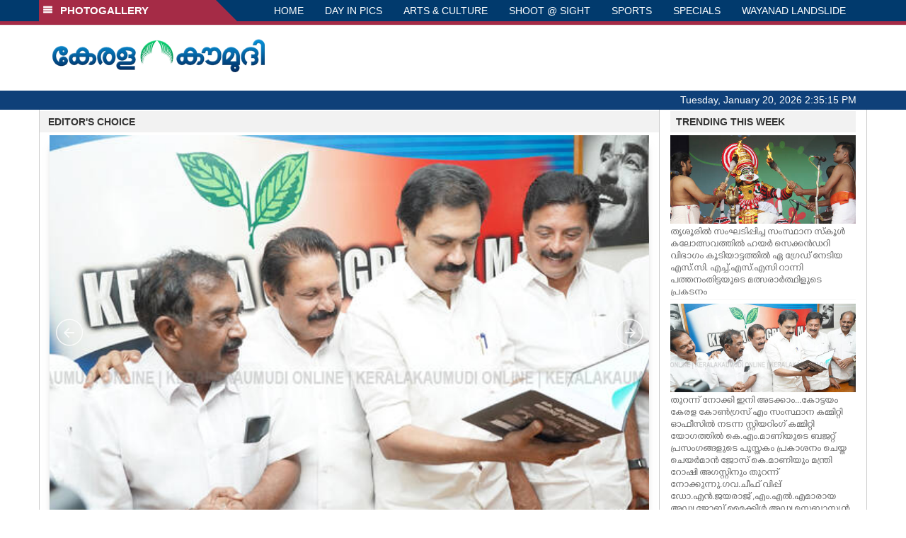

--- FILE ---
content_type: text/html; charset=UTF-8
request_url: https://keralakaumudi.com/photogallery/?t=946447388
body_size: 16783
content:
<!DOCTYPE html>
<html>
<head>
    <script>
  (function(i,s,o,g,r,a,m){i['GoogleAnalyticsObject']=r;i[r]=i[r]||function(){
  (i[r].q=i[r].q||[]).push(arguments)},i[r].l=1*new Date();a=s.createElement(o),
  m=s.getElementsByTagName(o)[0];a.async=1;a.src=g;m.parentNode.insertBefore(a,m)
  })(window,document,'script','https://www.google-analytics.com/analytics.js','ga');
  ga('create', 'UA-39249489-10', 'auto');
  ga('send', 'pageview');
</script>
<!-- Common Tracking Code -->
<script async src="https://www.googletagmanager.com/gtag/js?id=UA-39249489-14"></script>
<script>
  window.dataLayer = window.dataLayer || [];
  function gtag(){dataLayer.push(arguments);}
  gtag('js', new Date());
  gtag('config', 'UA-39249489-14');
</script>    <meta http-equiv="Content-Type" content="text/html; charset=utf-8" />
    <meta name="viewport" content="width=device-width, initial-scale=1, maximum-scale=1, user-scalable=no">
    <meta property="og:title" content="Latest News Photos | Kerala | Keralakaumudi.com" />
    <meta property="og:site_name" content="Keralakaumudi.com" />
    <meta property="og:url" content="Keralakaumudi.com" />
    <meta property="og:description" content="View the latest Multimedia News Photo Galleries and Vibrant Pictures from Kerala. Browse Photo Galleries and Pictures by News Photographers at Keralakaumudi, Kerala, India. " />   
    <title>Latest News Photos | Kerala | Keralakaumudi.com</title>
    <style>
    @font-face {
        font-family: 'Kaumudi';
        src: url('/photogallery/assets/css/fonts/Kaumudi.eot'); /* IE9 Compat Modes */
        src: url('/photogallery/assets/css/fonts/Kaumudi.eot?#iefix') format('embedded-opentype'), /* IE6-IE8 */
             url('/photogallery/assets/css/fonts/Kaumudi.woff2') format('woff2'), /* Super Modern Browsers */
             url('/photogallery/assets/css/fonts/Kaumudi.woff') format('woff'), /* Pretty Modern Browsers */
             url('/photogallery/assets/css/fonts/Kaumudi.ttf') format('truetype'), /* Safari, Android, iOS */
             url('/photogallery/assets/css/fonts/Kaumudi.svg#svgFontName') format('svg'); /* Legacy iOS */
    }
</style>
<link rel="shortcut icon" type="image/x-icon" href="/photogallery/assets/imgs/favicon.ico" />
<!-- Boostrap CSS -->
<link rel="stylesheet" href="/photogallery/assets/css/vendor/bootstrap.min.css" />
<!-- Owl Carousel CSS -->
<link rel="stylesheet" href="/photogallery/assets/css/gstyle.css?v=2.0.2" />
<!-- Font Awesome Icon -->
<link rel="stylesheet" href="/photogallery/assets/css/vendor/BeatPicker.min.css" />
<!-- Normalize CSS -->
<link rel="stylesheet" href="/photogallery/assets/css/vendor/demos.css" />
<!-- Carousel  -->
<link rel="stylesheet" href="/photogallery/assets/css/vendor/carousel.css?v=1.1.3" />
<!-- Light box  -->
<link rel="stylesheet" href="/photogallery/assets/css/vendor/ekko-lightbox.css" />
</head>
<body>
    <!--<script>
    function getRandomInt(min, max) {
        min = Math.ceil(min);
        max = Math.floor(max);
        return Math.floor(Math.random() * (max - min + 1)) + min;
    }
    var url_string = window.location.href;
    var main_url = url_string.split('?');
    var url = new URL(url_string);
    var timeStamp = url.searchParams.get("t");
    if (!timeStamp) {
        //var d = new Date(new Date());
        console.log(main_url[0] + '?t=' + getRandomInt(1111, 9999999999999989));
        window.location = main_url[0] + '?t=' + getRandomInt(1111,9999999999999989);
    }
</script>-->
<div class="slide-menu shadow" data-isvisible="false">
    <div class="nav-side-menu">
        <div class="brand">SECTIONS <span class="close-menu">&#x2716; CLOSE</span></div>
        <div class="menu-list">
            <ul id="menu-content" class="menu-content collapse out">
                <li>
                    <a href="https://keralakaumudi.com/"><img style="width:13px;margin-top:-2px;" src="https://keralakaumudi.com/news/images/home.png"> HOME</a>
                </li>
                <li>
                    <a href="https://keralakaumudi.com/news/latest.php"><img style="width:13px;margin-top:-2px;" src="https://keralakaumudi.com/news/images/latest.png"> LATEST</a>
                </li>
                <li>
                    <a href="https://keralakaumudi.com/news/audio.php"><img style="width:13px;margin-top:-2px;" src="https://keralakaumudi.com/news/images/audio-icon.png"> AUDIO</a>
                </li>
                <li>
                    <a href="https://keralakaumudi.com/news/notified-news.php"><img style="width:13px;margin-top:-2px;" src="https://keralakaumudi.com/news/images/bell.png"> NOTIFIED NEWS</a>
                </li>
                <li>
                    <a href="https://keralakaumudi.com/news/poll-archives.php"><img style="width:13px;margin-top:-2px;" src="https://keralakaumudi.com/news/images/poll.png"> POLL</a>
                </li>
                                                <li data-toggle="collapse" data-target="#sm_kerala" class="collapsed">
                    <a href="https://keralakaumudi.com/news/section.php?cid=9">
                        <img style="width:13px;margin-top:-2px;" src="https://keralakaumudi.com//static/category/9/111249.jpeg">
                        KERALA                    </a>
                    <span class="arrow"></span>                </li>
                
                                <ul class="sub-menu collapse" id="sm_kerala">
                                        <li><a href="https://keralakaumudi.com/news/timeline.php?cid=9">&#10097; Timeline</a></li>
                                                                                <li><a href="https://keralakaumudi.com/news/sub-section.php?cid=9&sid=75">&#10097; GENERAL</a></li>
                                        
                                
                                                        <li><a href="https://keralakaumudi.com/news/sub-section.php?cid=9&sid=76">&#10097; POLITICS</a></li>
                                        
                                
                                                        <li><a href="https://keralakaumudi.com/news/sub-section.php?cid=9&sid=77">&#10097; SPECIAL</a></li>
                                        
                                
                                                        <li><a href="https://keralakaumudi.com/news/sub-section.php?cid=9&sid=79">&#10097; INFORMATION</a></li>
                                        
                                
                                                        <li><a href="https://keralakaumudi.com/news/sub-section.php?cid=9&sid=268">&#10097; KALOLSAVAM</a></li>
                                        
                                
                                                        <li><a href="https://keralakaumudi.com/news/sub-section.php?cid=9&sid=107">&#10097; SOCIAL MEDIA</a></li>
                                        
                                
                                                        <li><a href="https://keralakaumudi.com/news/sub-section.php?cid=9&sid=45">&#10097; SNAKE MASTER</a></li>
                                        
                                
                                                        <li><a href="https://keralakaumudi.com/news/sub-section.php?cid=9&sid=273">&#10097; SREENIVASAN</a></li>
                                        
                                
                                                        <li><a href="https://keralakaumudi.com/news/sub-section.php?cid=9&sid=272">&#10097; LOCAL BODY POLLS</a></li>
                                                            
                </ul>
                
                                                <li data-toggle="collapse" data-target="#sm_local" class="collapsed">
                    <a href="https://keralakaumudi.com/news/section.php?cid=11">
                        <img style="width:13px;margin-top:-2px;" src="https://keralakaumudi.com//static/category/11/111817.jpeg">
                        LOCAL                    </a>
                    <span class="arrow"></span>                </li>
                
                                <ul class="sub-menu collapse" id="sm_local">
                                        <li><a href="https://keralakaumudi.com/news/timeline.php?cid=11">&#10097; Timeline</a></li>
                                                                                <li><a href="https://keralakaumudi.com/news/sub-section.php?cid=11&sid=30">&#10097; THIRUVANANTHAPURAM</a></li>
                                        
                                
                                                        <li><a href="https://keralakaumudi.com/news/sub-section.php?cid=11&sid=31">&#10097; KOLLAM</a></li>
                                        
                                
                                                        <li><a href="https://keralakaumudi.com/news/sub-section.php?cid=11&sid=33">&#10097; PATHANAMTHITTA</a></li>
                                        
                                
                                                        <li><a href="https://keralakaumudi.com/news/sub-section.php?cid=11&sid=32">&#10097; ALAPPUZHA</a></li>
                                        
                                
                                                        <li><a href="https://keralakaumudi.com/news/sub-section.php?cid=11&sid=34">&#10097; KOTTAYAM</a></li>
                                        
                                
                                                        <li><a href="https://keralakaumudi.com/news/sub-section.php?cid=11&sid=35">&#10097; IDUKKI</a></li>
                                        
                                
                                                        <li><a href="https://keralakaumudi.com/news/sub-section.php?cid=11&sid=36">&#10097; ERNAKULAM</a></li>
                                        
                                
                                                        <li><a href="https://keralakaumudi.com/news/sub-section.php?cid=11&sid=37">&#10097; THRISSUR</a></li>
                                        
                                
                                                        <li><a href="https://keralakaumudi.com/news/sub-section.php?cid=11&sid=38">&#10097; PALAKKAD</a></li>
                                        
                                
                                                        <li><a href="https://keralakaumudi.com/news/sub-section.php?cid=11&sid=39">&#10097; MALAPPURAM</a></li>
                                        
                                
                                                        <li><a href="https://keralakaumudi.com/news/sub-section.php?cid=11&sid=40">&#10097; KOZHIKODE</a></li>
                                        
                                
                                                        <li><a href="https://keralakaumudi.com/news/sub-section.php?cid=11&sid=41">&#10097; WAYANAD</a></li>
                                        
                                
                                                        <li><a href="https://keralakaumudi.com/news/sub-section.php?cid=11&sid=42">&#10097; KANNUR</a></li>
                                        
                                
                                                        <li><a href="https://keralakaumudi.com/news/sub-section.php?cid=11&sid=43">&#10097; KASARGOD</a></li>
                                                            
                </ul>
                
                                                <li data-toggle="collapse" data-target="#sm_obituary" class="collapsed">
                    <a href="javascript:void(0);">
                        <img style="width:13px;margin-top:-2px;" src="https://keralakaumudi.com//static/category/10/111656.jpeg">
                        OBITUARY                    </a>
                    <span class="arrow"></span>                </li>
                
                                <ul class="sub-menu collapse" id="sm_obituary">
                                                                                <li><a href="https://keralakaumudi.com/news/sub-section.php?cid=10&sid=16">&#10097; THIRUVANANTHAPURAM</a></li>
                                        
                                
                                                        <li><a href="https://keralakaumudi.com/news/sub-section.php?cid=10&sid=17">&#10097; KOLLAM</a></li>
                                        
                                
                                                        <li><a href="https://keralakaumudi.com/news/sub-section.php?cid=10&sid=18">&#10097; ALAPPUZHA</a></li>
                                        
                                
                                                        <li><a href="https://keralakaumudi.com/news/sub-section.php?cid=10&sid=19">&#10097; PATHANAMTHITTA</a></li>
                                        
                                
                                                        <li><a href="https://keralakaumudi.com/news/sub-section.php?cid=10&sid=20">&#10097; KOTTAYAM</a></li>
                                        
                                
                                                        <li><a href="https://keralakaumudi.com/news/sub-section.php?cid=10&sid=21">&#10097; IDUKKI</a></li>
                                        
                                
                                                        <li><a href="https://keralakaumudi.com/news/sub-section.php?cid=10&sid=22">&#10097; ERNAKULAM</a></li>
                                        
                                
                                                        <li><a href="https://keralakaumudi.com/news/sub-section.php?cid=10&sid=23">&#10097; THRISSUR</a></li>
                                        
                                
                                                        <li><a href="https://keralakaumudi.com/news/sub-section.php?cid=10&sid=24">&#10097; PALAKKAD</a></li>
                                        
                                
                                                        <li><a href="https://keralakaumudi.com/news/sub-section.php?cid=10&sid=25">&#10097; MALAPPURAM</a></li>
                                        
                                
                                                        <li><a href="https://keralakaumudi.com/news/sub-section.php?cid=10&sid=26">&#10097; KOZHIKODE</a></li>
                                        
                                
                                                        <li><a href="https://keralakaumudi.com/news/sub-section.php?cid=10&sid=27">&#10097; WAYANAD</a></li>
                                        
                                
                                                        <li><a href="https://keralakaumudi.com/news/sub-section.php?cid=10&sid=28">&#10097; KANNUR</a></li>
                                        
                                
                                                        <li><a href="https://keralakaumudi.com/news/sub-section.php?cid=10&sid=29">&#10097; KASARGOD</a></li>
                                                            
                </ul>
                
                                                <li data-toggle="collapse" data-target="#sm_news 360" class="collapsed">
                    <a href="https://keralakaumudi.com/news/section.php?cid=40">
                        <img style="width:13px;margin-top:-2px;" src="https://keralakaumudi.com//static/category/40/195403.png">
                        NEWS 360                    </a>
                    <span class="arrow"></span>                </li>
                
                                <ul class="sub-menu collapse" id="sm_news 360">
                                        <li><a href="https://keralakaumudi.com/news/timeline.php?cid=40">&#10097; Timeline</a></li>
                                                                                <li><a href="https://keralakaumudi.com/news/sub-section.php?cid=40&sid=153">&#10097; NATIONAL</a></li>
                                        
                                
                                                        <li><a href="https://keralakaumudi.com/news/sub-section.php?cid=40&sid=154">&#10097; WORLD</a></li>
                                        
                                
                                                        <li><a href="https://keralakaumudi.com/news/sub-section.php?cid=40&sid=155">&#10097; GULF</a></li>
                                        
                                
                                                        <li><a href="https://keralakaumudi.com/news/sub-section.php?cid=40&sid=156">&#10097; EUROPE</a></li>
                                        
                                
                                                        <li><a href="https://keralakaumudi.com/news/sub-section.php?cid=40&sid=157">&#10097; AMERICA</a></li>
                                        
                                
                                                        <li><a href="https://keralakaumudi.com/news/sub-section.php?cid=40&sid=158">&#10097; SPORTS</a></li>
                                        
                                
                                                        <li><a href="https://keralakaumudi.com/news/sub-section.php?cid=40&sid=180">&#10097; BUSINESS</a></li>
                                        
                                
                                                        <li><a href="https://keralakaumudi.com/news/sub-section.php?cid=40&sid=253">&#10097; DEFENCE</a></li>
                                        
                                
                                                        <li><a href="https://keralakaumudi.com/news/sub-section.php?cid=40&sid=254">&#10097; EXPLAINER</a></li>
                                        
                                
                                                        <li><a href="https://keralakaumudi.com/news/sub-section.php?cid=40&sid=267">&#10097; OFFBEAT</a></li>
                                                            
                </ul>
                
                                                <li data-toggle="collapse" data-target="#sm_case diary" class="collapsed">
                    <a href="https://keralakaumudi.com/news/section.php?cid=41">
                        <img style="width:13px;margin-top:-2px;" src="https://keralakaumudi.com//static/category/41/201356.png">
                        CASE DIARY                    </a>
                    <span class="arrow"></span>                </li>
                
                                <ul class="sub-menu collapse" id="sm_case diary">
                                        <li><a href="https://keralakaumudi.com/news/timeline.php?cid=41">&#10097; Timeline</a></li>
                                                                                <li><a href="https://keralakaumudi.com/news/sub-section.php?cid=41&sid=159">&#10097; KERALA</a></li>
                                        
                                
                                                        <li><a href="https://keralakaumudi.com/news/sub-section.php?cid=41&sid=160">&#10097; INDIA</a></li>
                                        
                                
                                                        <li><a href="https://keralakaumudi.com/news/sub-section.php?cid=41&sid=161">&#10097; WORLD</a></li>
                                                            
                </ul>
                
                                                <li data-toggle="collapse" data-target="#sm_cinema" class="collapsed">
                    <a href="https://keralakaumudi.com/news/section.php?cid=4">
                        <img style="width:13px;margin-top:-2px;" src="https://keralakaumudi.com//static/category/4/110255.jpeg">
                        CINEMA                    </a>
                    <span class="arrow"></span>                </li>
                
                                <ul class="sub-menu collapse" id="sm_cinema">
                                        <li><a href="https://keralakaumudi.com/news/timeline.php?cid=4">&#10097; Timeline</a></li>
                                                                                <li><a href="https://keralakaumudi.com/news/sub-section.php?cid=4&sid=1">&#10097; NEWS</a></li>
                                        
                                
                                                        <li><a href="https://keralakaumudi.com/news/sub-section.php?cid=4&sid=2">&#10097; REVIEW</a></li>
                                        
                                
                                                        <li><a href="https://keralakaumudi.com/news/sub-section.php?cid=4&sid=3">&#10097; INTERVIEW</a></li>
                                                            
                </ul>
                
                                                <li data-toggle="collapse" data-target="#sm_opinion" class="collapsed">
                    <a href="https://keralakaumudi.com/news/section.php?cid=6">
                        <img style="width:13px;margin-top:-2px;" src="https://keralakaumudi.com//static/category/6/110541.jpeg">
                        OPINION                    </a>
                    <span class="arrow"></span>                </li>
                
                                <ul class="sub-menu collapse" id="sm_opinion">
                                        <li><a href="https://keralakaumudi.com/news/timeline.php?cid=6">&#10097; Timeline</a></li>
                                                                                <li><a href="https://keralakaumudi.com/news/sub-section.php?cid=6&sid=4">&#10097; EDITORIAL</a></li>
                                        
                                
                                                        <li><a href="https://keralakaumudi.com/news/sub-section.php?cid=6&sid=5">&#10097; COLUMNS</a></li>
                                        
                                
                                                        <li><a href="https://keralakaumudi.com/news/sub-section.php?cid=6&sid=6">&#10097; FEATURE</a></li>
                                        
                                
                                                        <li><a href="https://keralakaumudi.com/news/sub-section.php?cid=6&sid=7">&#10097; INTERVIEW</a></li>
                                        
                                
                                                        <li><a href="https://keralakaumudi.com/news/sub-section.php?cid=6&sid=9">&#10097; VARAVISHESHAM</a></li>
                                                            
                </ul>
                
                                                <li data-toggle="collapse" data-target="#sm_photos" class="collapsed">
                    <a href="https://keralakaumudi.com/photogallery/?t=1517535446">
                        <img style="width:13px;margin-top:-2px;" src="https://keralakaumudi.com//static/category/16/133132.png">
                        PHOTOS                    </a>
                    <span class="arrow"></span>                </li>
                
                                <ul class="sub-menu collapse" id="sm_photos">
                                                                                <li><a href="https://keralakaumudi.com/photogallery/day-in-pics">&#10097; DAY IN PICS</a></li>
                                        
                                
                                                        <li><a href="https://keralakaumudi.com/photogallery/arts-and-culture">&#10097; ARTS & CULTURE</a></li>
                                        
                                
                                                        <li><a href="https://keralakaumudi.com/photogallery/shoot-at-sight">&#10097; SHOOT @ SIGHT</a></li>
                                        
                                
                                                        <li><a href="https://keralakaumudi.com/photogallery/sports">&#10097; SPORTS</a></li>
                                        
                                
                                                        <li><a href="https://keralakaumudi.com/photogallery/specials">&#10097; SPECIALS</a></li>
                                        
                                
                                                        <li><a href="https://keralakaumudi.com/photogallery/wayanad-landslide">&#10097; WAYANAD LANDSLIDE</a></li>
                                                            
                </ul>
                
                                                <li data-toggle="collapse" data-target="#sm_lifestyle" class="collapsed">
                    <a href="https://keralakaumudi.com/news/section.php?cid=8">
                        <img style="width:13px;margin-top:-2px;" src="https://keralakaumudi.com//static/category/8/110954.jpeg">
                        LIFESTYLE                    </a>
                    <span class="arrow"></span>                </li>
                
                                <ul class="sub-menu collapse" id="sm_lifestyle">
                                        <li><a href="https://keralakaumudi.com/news/timeline.php?cid=8">&#10097; Timeline</a></li>
                                                                                <li><a href="https://keralakaumudi.com/news/sub-section.php?cid=8&sid=181">&#10097; HEALTH</a></li>
                                        
                                
                                                        <li><a href="https://keralakaumudi.com/news/sub-section.php?cid=8&sid=60">&#10097; KAUTHUKAM</a></li>
                                        
                                
                                                        <li><a href="https://keralakaumudi.com/news/sub-section.php?cid=8&sid=185">&#10097; FINANCE</a></li>
                                        
                                
                                                        <li><a href="https://keralakaumudi.com/news/sub-section.php?cid=8&sid=62">&#10097; FOOD</a></li>
                                        
                                
                                                        <li><a href="https://keralakaumudi.com/news/sub-section.php?cid=8&sid=65">&#10097; TRAVEL</a></li>
                                        
                                
                                                        <li><a href="https://keralakaumudi.com/news/sub-section.php?cid=8&sid=64">&#10097; TECH</a></li>
                                        
                                
                                                        <li><a href="https://keralakaumudi.com/news/sub-section.php?cid=8&sid=61">&#10097; MY HOME & TIPS</a></li>
                                        
                                
                                                        <li><a href="https://keralakaumudi.com/news/sub-section.php?cid=8&sid=66">&#10097; SHE</a></li>
                                        
                                
                                                        <li><a href="https://keralakaumudi.com/news/sub-section.php?cid=8&sid=63">&#10097; BEAUTY</a></li>
                                        
                                
                                                        <li><a href="https://keralakaumudi.com/news/sub-section.php?cid=8&sid=163">&#10097; AUTO</a></li>
                                        
                                
                                                        <li><a href="https://keralakaumudi.com/news/sub-section.php?cid=8&sid=70">&#10097; AGRICULTURE</a></li>
                                        
                                
                                                        <li><a href="https://keralakaumudi.com/news/sub-section.php?cid=8&sid=182">&#10097; KIDS CORNER</a></li>
                                                            
                </ul>
                
                                                <li data-toggle="collapse" data-target="#sm_spiritual" class="collapsed">
                    <a href="https://keralakaumudi.com/news/section.php?cid=42">
                        <img style="width:13px;margin-top:-2px;" src="https://keralakaumudi.com//static/category/42/203520.png">
                        SPIRITUAL                    </a>
                    <span class="arrow"></span>                </li>
                
                                <ul class="sub-menu collapse" id="sm_spiritual">
                                        <li><a href="https://keralakaumudi.com/news/timeline.php?cid=42">&#10097; Timeline</a></li>
                                                                                <li><a href="https://keralakaumudi.com/news/sub-section.php?cid=42&sid=165">&#10097; MAYILPEELI</a></li>
                                        
                                
                                                        <li><a href="https://keralakaumudi.com/news/sub-section.php?cid=42&sid=167">&#10097; GURUMARGAM</a></li>
                                        
                                
                                                        <li><a href="https://keralakaumudi.com/news/sub-section.php?cid=42&sid=171">&#10097; TEMPLE</a></li>
                                        
                                
                                                        <li><a href="https://keralakaumudi.com/news/sub-section.php?cid=42&sid=172">&#10097; RITUALS</a></li>
                                        
                                
                                                        <li><a href="https://keralakaumudi.com/news/sub-section.php?cid=42&sid=209">&#10097; VASTHU</a></li>
                                                            
                </ul>
                
                                                <li data-toggle="collapse" data-target="#sm_info+" class="collapsed">
                    <a href="https://keralakaumudi.com/news/section.php?cid=43">
                        <img style="width:13px;margin-top:-2px;" src="https://keralakaumudi.com//static/category/43/204643.png">
                        INFO+                    </a>
                    <span class="arrow"></span>                </li>
                
                                <ul class="sub-menu collapse" id="sm_info+">
                                        <li><a href="https://keralakaumudi.com/news/timeline.php?cid=43">&#10097; Timeline</a></li>
                                                                                <li><a href="https://keralakaumudi.com/news/sub-section.php?cid=43&sid=176">&#10097; EDUCATION</a></li>
                                        
                                
                                                        <li><a href="https://keralakaumudi.com/news/sub-section.php?cid=43&sid=173">&#10097; CAREER</a></li>
                                        
                                
                                                        <li><a href="https://keralakaumudi.com/news/sub-section.php?cid=43&sid=174">&#10097; GK</a></li>
                                                            
                </ul>
                
                                                <li data-toggle="collapse" data-target="#sm_art" class="collapsed">
                    <a href="https://keralakaumudi.com/news/section.php?cid=45">
                        <img style="width:13px;margin-top:-2px;" src="https://keralakaumudi.com//static/category/45/205723.png">
                        ART                    </a>
                    <span class="arrow"></span>                </li>
                
                                <ul class="sub-menu collapse" id="sm_art">
                                        <li><a href="https://keralakaumudi.com/news/timeline.php?cid=45">&#10097; Timeline</a></li>
                                                                                <li><a href="https://keralakaumudi.com/news/sub-section.php?cid=45&sid=179">&#10097; NEWS</a></li>
                                                            
                </ul>
                
                                                <li data-toggle="collapse" data-target="#sm_astro" class="collapsed">
                    <a href="https://keralakaumudi.com/news/section.php?cid=2">
                        <img style="width:13px;margin-top:-2px;" src="https://keralakaumudi.com//static/category/2/105906.jpeg">
                        ASTRO                    </a>
                    <span class="arrow"></span>                </li>
                
                                <ul class="sub-menu collapse" id="sm_astro">
                                        <li><a href="https://keralakaumudi.com/news/timeline.php?cid=2">&#10097; Timeline</a></li>
                                                                                <li><a href="https://keralakaumudi.com/news/sub-section.php?cid=2&sid=47">&#10097; WEEKLY PREDICTIONS</a></li>
                                        
                                
                                                        <li><a href="https://keralakaumudi.com/news/sub-section.php?cid=2&sid=48">&#10097; YOURS TOMORROW</a></li>
                                        
                                
                                                        <li><a href="https://keralakaumudi.com/news/sub-section.php?cid=2&sid=255">&#10097; VISWASAM</a></li>
                                                            
                </ul>
                
                                                <li data-toggle="collapse" data-target="#sm_cartoons" class="collapsed">
                    <a href="https://keralakaumudi.com/cartoon/?t=773403918">
                        <img style="width:13px;margin-top:-2px;" src="https://keralakaumudi.com//static/category/31/091314.png">
                        CARTOONS                    </a>
                    <span class="arrow"></span>                </li>
                
                                <ul class="sub-menu collapse" id="sm_cartoons">
                                                                                <li><a href="https://keralakaumudi.com/cartoon/political-cartoon">&#10097; POLITICAL CARTOON</a></li>
                                        
                                
                                                        <li><a href="https://keralakaumudi.com/cartoon/pocket-cartoon">&#10097; POCKET CARTOON</a></li>
                                                            
                </ul>
                
                                                <li data-toggle="collapse" data-target="#sm_literature" class="collapsed">
                    <a href="https://keralakaumudi.com/news/section.php?cid=46">
                        <img style="width:13px;margin-top:-2px;" src="https://keralakaumudi.com//static/category/46/102751.png">
                        LITERATURE                    </a>
                    <span class="arrow"></span>                </li>
                
                                <ul class="sub-menu collapse" id="sm_literature">
                                        <li><a href="https://keralakaumudi.com/news/timeline.php?cid=46">&#10097; Timeline</a></li>
                                                                                <li><a href="https://keralakaumudi.com/news/sub-section.php?cid=46&sid=183">&#10097; KAVITHA</a></li>
                                        
                                
                                                        <li><a href="https://keralakaumudi.com/news/sub-section.php?cid=46&sid=187">&#10097; BOOK REVIEW</a></li>
                                        
                                
                                                        <li><a href="https://keralakaumudi.com/news/sub-section.php?cid=46&sid=188">&#10097; NEWS</a></li>
                                        
                                
                                                        <li><a href="https://keralakaumudi.com/news/sub-section.php?cid=46&sid=192">&#10097; INTERVIEW</a></li>
                                        
                                
                                                        <li><a href="https://keralakaumudi.com/news/sub-section.php?cid=46&sid=223">&#10097; KATHA</a></li>
                                                            
                </ul>
                
                                                <li data-toggle="collapse" data-target="#sm_business" class="collapsed">
                    <a href="https://keralakaumudi.com/news/section.php?cid=32">
                        <img style="width:13px;margin-top:-2px;" src="https://keralakaumudi.com//static/category/32/055532.jpeg">
                        BUSINESS                    </a>
                    <span class="arrow"></span>                </li>
                
                                <ul class="sub-menu collapse" id="sm_business">
                                        <li><a href="https://keralakaumudi.com/news/timeline.php?cid=32">&#10097; Timeline</a></li>
                                                                                <li><a href="https://keralakaumudi.com/news/sub-section.php?cid=32&sid=113">&#10097; KERALA</a></li>
                                        
                                
                                                        <li><a href="https://keralakaumudi.com/news/sub-section.php?cid=32&sid=114">&#10097; INDIA</a></li>
                                                            
                </ul>
                
                                                <li data-toggle="collapse" data-target="#sm_zoom" class="collapsed">
                    <a href="https://keralakaumudi.com/news/section.php?cid=54">
                        <img style="width:13px;margin-top:-2px;" src="https://keralakaumudi.com//static/category/54/111522.png">
                        ZOOM                    </a>
                    <span class="arrow"></span>                </li>
                
                                <ul class="sub-menu collapse" id="sm_zoom">
                                        <li><a href="https://keralakaumudi.com/news/timeline.php?cid=54">&#10097; Timeline</a></li>
                                                                                <li><a href="https://keralakaumudi.com/news/sub-section.php?cid=54&sid=220">&#10097; ZOOM</a></li>
                                                            
                </ul>
                
                                <!--<li>
                    <a href="https://www.youtube.com/Kaumudy"><img style="width:13px;margin-top:-2px;" src="https://keralakaumudi.com/news/assets/images/ytube.png"> YouTube</a>
                </li>-->
            </ul>
        </div>
    </div>
</div>
<div class="slide-menu-bg" style="display:none">&nbsp;</div>    <nav class="navbar navbar-default navbar-fixed-top g_menu_div">
    <div class="container">
        <!-- Brand and toggle get grouped for better mobile display -->
        <div class="navbar-header no-bg">
            <button type="button" class="navbar-toggle collapsed" data-toggle="collapse" data-target="#bs-example-navbar-collapse-1" aria-expanded="false">
                <span class="sr-only">Toggle navigation</span>
                <span class="icon-bar"></span>
                <span class="icon-bar"></span>
                <span class="icon-bar"></span>
            </button>
            <a class="navbar-brand heading-block no-bg adj_head toggle-sections" href="#"><img class="menu-icon" src="/photogallery/assets/imgs/section-ico.png" />&nbsp;&nbsp;PHOTOGALLERY</a>
        </div>
                <!-- Collect the nav links, forms, and other content for toggling -->
        <div class="collapse navbar-collapse" id="bs-example-navbar-collapse-1">
            <ul class="nav navbar-nav menu-position">
                <li><a href="/photogallery/">HOME</a></li>
                                <li><a href="/photogallery/day-in-pics">DAY IN PICS</a></li>
                                <li><a href="/photogallery/arts-and-culture">ARTS & CULTURE</a></li>
                                <li><a href="/photogallery/shoot-at-sight">SHOOT @ SIGHT</a></li>
                                <li><a href="/photogallery/sports">SPORTS</a></li>
                                <li><a href="/photogallery/specials">SPECIALS</a></li>
                                <li><a href="/photogallery/wayanad-landslide">WAYANAD LANDSLIDE</a></li>
                            </ul>
        </div><!-- /.navbar-collapse -->
    </div><!-- /.container-fluid -->
    <div style="float:left;width:100%;height:5px; background:#a52b46;"></div>
</nav>

<!--Logo part-->
<!--Header Logo Part-->
<div class="container-fluid g_backcolor header_top">
    <div class="container">
        <div class="row">
            <div class="col-lg-4 col-md-4 col-sm-6 col-xs-12">
                <a href="/photogallery/">
                    <img style="margin-top:4%;" alt="Kaumudi-Logo" src="/photogallery/assets/imgs/logo.png"/>
                </a>
            </div>
            <div class="col-lg-8 col-md-8 col-sm-6 col-xs-12 hidden-xs">
                <script async src="//pagead2.googlesyndication.com/pagead/js/adsbygoogle.js"></script>
        <!-- KK_Mobile_Version -->
        <ins class="adsbygoogle"
             style="display:block"
             data-ad-client="ca-pub-6893276202082753"
             data-ad-slot="2889889289"
             data-ad-format="auto"></ins>
        <script>
            (adsbygoogle = window.adsbygoogle || []).push({});
        </script> 
            </div>
        </div>
    </div>
</div>
<!--Header Logo Part-->
<!--Header Clock Part-->
<div class="container-fluid g_headcolor g_menu_div no-bg">
    <div class="container">
        <div id="clockbox"></div>
    </div>
</div>
<!--Header Clock Part-->    <!--Section 1-->
    <div class="container-fluid">
        <div class="container g_ovr_hidden">
            <div style="border-left: solid 1px #CCC;border-right: solid 1px #CCC;" class="row">
                <!--Slider Section / Img_Dimesnions:847px*565px / Thumb:72px*72px-->
                <div style="border-right: solid 1px #CCC; padding:0px" class="col-md-9 g_ovr_hidden">
                    <div class="text-left g_gray_title"><strong>&nbsp;&nbsp;&nbsp;EDITOR'S CHOICE</strong></div>
                    
                    <div id="jssor_1" class="g_shadow" style="position: relative; margin: 0 auto; top: 0px; left: 0px; width: 847px; height: 665px; overflow: hidden; visibility: hidden; background-color:#FFF;">
                        <!-- Loading Screen -->
                        <div data-u="loading" style="position: absolute; top: 0px; left: 0px;">
                            <div style="filter: alpha(opacity=70); opacity: 0.7; position: absolute; display: block; top: 0px; left: 0px; width: 100%; height: 100%;"></div>
                            <div style="position:absolute;display:block;background:url('img/loading.gif') no-repeat center center;top:0px;left:0px;width:100%;height:100%;"></div>
                        </div>
                        <div data-u="slides" class="slider-data" style="cursor: default; position: relative; top: 0px; left: 0px; width: 847px; height: 565px; overflow: hidden;">
                                                        <div data-p="144.50">                                
                                <a href="/photogallery/shoot-at-sight/kutiyattam-1683315">
                                    <img class="mainimg" data-u="image" src="/web-news/2026/01/NTSR0353767/image/kalolsavam.1.3663437.jpg"  /></a>
                                <div class="slider_caption g_kfont" data-u="caption" data-t="0" style="position:absolute;top:500px;left:30px;width:100%;height:100px;z-index:0;background-color:rgba(235,81,0,0.5);font-size:20px;color:#ffffff;line-height:30px;text-align:center;">
                                    തൃശൂരിൽ സംഘടിപ്പിച്ച സംസ്ഥാന സ്കൂൾ കലോത്സവത്തിൽ ഹയർ സെക്കൻഡറി വിഭാഗം കൂടിയാട്ടത്തിൽ ഏ ഗ്രേഡ് നേടിയ എസ്.സി. എച്ച്.എസ്.എസി റാന്നി പത്തനംതിട്ടയുടെ മത്സരാർത്ഥിളുടെ പ്രകടനം                                </div>
                                <img data-u="thumb" src="/web-news/2026/01/NTSR0353767/image/thumb-sm/kalolsavam.1.3663437.jpg" />                               
                            </div>
                                                        <div data-p="144.50">                                
                                <a href="/photogallery/day-in-pics/s-1683172">
                                    <img class="mainimg" data-u="image" src="/web-news/2026/01/NKTM0307515/image/book.1.3662736.jpg"  /></a>
                                <div class="slider_caption g_kfont" data-u="caption" data-t="0" style="position:absolute;top:500px;left:30px;width:100%;height:100px;z-index:0;background-color:rgba(235,81,0,0.5);font-size:20px;color:#ffffff;line-height:30px;text-align:center;">
                                    തുറന്ന് നോക്കി ഇനി അടക്കാം...കോട്ടയം കേരള കോൺഗ്രസ് എം സംസ്ഥാന കമ്മിറ്റി ഓഫീസിൽ നടന്ന സ്റ്റിയറിംഗ് കമ്മിറ്റി യോഗത്തിൽ കെ.എം.മാണിയുടെ ബജറ്റ് പ്രസംഗങ്ങളുടെ പുസ്തകം പ്രകാശനം ചെയ്ത ചെയർമാൻ ജോസ് കെ.മാണിയും മന്ത്രി റോഷി അഗസ്റ്റിനും തുറന്ന് നോക്കുന്നു.ഗവ.ചീഫ് വിപ്പ് ഡോ.എൻ.ജയരാജ് ,എം.എൽ.എമാരായ അഡ്വ.ജോബ് മൈക്കിൾ,അഡ്വ.സെബാസ്റ്റ്യൻ കുളത്തുങ്കൽ തുടങ്ങിയവർ സമീപം                                </div>
                                <img data-u="thumb" src="/web-news/2026/01/NKTM0307515/image/thumb-sm/book.1.3662736.jpg" />                               
                            </div>
                                                        <div data-p="144.50">                                
                                <a href="/photogallery/day-in-pics/v-1683174">
                                    <img class="mainimg" data-u="image" src="/web-news/2026/01/NKTM0307517/image/s.2.3662741.jpg"  /></a>
                                <div class="slider_caption g_kfont" data-u="caption" data-t="0" style="position:absolute;top:500px;left:30px;width:100%;height:100px;z-index:0;background-color:rgba(235,81,0,0.5);font-size:20px;color:#ffffff;line-height:30px;text-align:center;">
                                    തുറന്ന് നോക്കി ഇനി അടക്കാം.... കോട്ടയം കേരള കോൺഗ്രസ് എം സംസ്ഥാന കമ്മിറ്റി ഓഫീസിൽ നടന്ന സ്റ്റിയറിംഗ് കമ്മിറ്റി യോഗത്തിൽ കെ.എം. മാണിയുടെ ബജറ്റ് പ്രസംഗങ്ങളുടെ പുസ്തകം പ്രകാശനം ചെയ്ത ചെയർമാൻ ജോസ് കെ.മാണി തുറന്ന് കാണിക്കുന്നു.ഗവ.ചീഫ് വിപ്പ് ഡോ.എൻ.ജയരാജ്,ജനറൽ സെക്രട്ടറി സ്റ്റീഫൻ ജോർജ്,മന്ത്രി റോഷി അഗസ്റ്റിൻ തുടങ്ങിയവർ സമീപം                                </div>
                                <img data-u="thumb" src="/web-news/2026/01/NKTM0307517/image/thumb-sm/s.2.3662741.jpg" />                               
                            </div>
                                                        <div data-p="144.50">                                
                                <a href="/photogallery/specials/specials-1683186">
                                    <img class="mainimg" data-u="image" src="/web-news/2026/01/NTSR0353684/image/kalolsavam.1.3662769.jpg"  /></a>
                                <div class="slider_caption g_kfont" data-u="caption" data-t="0" style="position:absolute;top:500px;left:30px;width:100%;height:100px;z-index:0;background-color:rgba(235,81,0,0.5);font-size:20px;color:#ffffff;line-height:30px;text-align:center;">
                                    തൃശൂരിൽ സംഘടിപ്പിച്ച സംസ്ഥാന സ്കൂൾ കലോത്സവത്തിൽ അറബിക് പോസ്റ്റർ ഡിസൈനിംഗിൽ ഓൺലൈനായി പങ്കെടുക്കുന്ന സിയ ഫാത്തിമയുടെ ഡിസൈനിംഗ് നോക്കി കാണുന്ന മന്ത്രിമാരായ വി.ശിവൻകുട്ടി കെ. രാജൻ എന്നിവർ വാസ്കുലൈറ്റിസ് എന്ന ഗുരുതര രോഗവുമായി മല്ലിടുന്ന ചെറുവത്തൂർ എം.ആർ.വി.എ എസിലെ ഫാത്തിമയുടെ അപേക്ഷയിലെ സങ്കടം കണ്ട മന്ത്രി വി ശിവൻകുട്ടിയാണ് ഓൺലൈനായി മത്സരിക്കാൻ അവസരം തുറന്ന് നൽകിയത്                                </div>
                                <img data-u="thumb" src="/web-news/2026/01/NTSR0353684/image/thumb-sm/kalolsavam.1.3662769.jpg" />                               
                            </div>
                                                        <div data-p="144.50">                                
                                <a href="/photogallery/day-in-pics/s-1683273">
                                    <img class="mainimg" data-u="image" src="/web-news/2026/01/NKTM0307299/image/march.1.3659277.jpg"  /></a>
                                <div class="slider_caption g_kfont" data-u="caption" data-t="0" style="position:absolute;top:500px;left:30px;width:100%;height:100px;z-index:0;background-color:rgba(235,81,0,0.5);font-size:20px;color:#ffffff;line-height:30px;text-align:center;">
                                    എൻ.ആർ.ഇ.ജി വർക്കേഴ്സ് യൂണിയൻ്റെ നേതൃത്വത്തിൽ തൊഴിലുറപ്പ് തൊഴിലാളികൾ കോട്ടയം ഹെഡ് പോസ്റ്റ് ഓഫീസിലേക്ക് നടത്തിയ മാർച്ച്                                </div>
                                <img data-u="thumb" src="/web-news/2026/01/NKTM0307299/image/thumb-sm/march.1.3659277.jpg" />                               
                            </div>
                                                        <div data-p="144.50">                                
                                <a href="/photogallery/specials/specials-1683314">
                                    <img class="mainimg" data-u="image" src="/web-news/2026/01/NTSR0353766/image/kalolsavam.1.3663434.jpg"  /></a>
                                <div class="slider_caption g_kfont" data-u="caption" data-t="0" style="position:absolute;top:500px;left:30px;width:100%;height:100px;z-index:0;background-color:rgba(235,81,0,0.5);font-size:20px;color:#ffffff;line-height:30px;text-align:center;">
                                    ഹയർ സെക്കൻഡറി വിഭാഗം കൂടിയാട്ടം ഏഗ്രേഡ് നേടിയ വിവോകോദയം ഗേൾസ് എച്ച് എസ് എസ് തൃശൂർ                                </div>
                                <img data-u="thumb" src="/web-news/2026/01/NTSR0353766/image/thumb-sm/kalolsavam.1.3663434.jpg" />                               
                            </div>
                                                        <div data-p="144.50">                                
                                <a href="/photogallery/sports/kerala-team-1683477">
                                    <img class="mainimg" data-u="image" src="/web-news/2026/01/NEKM0433463/image/santhosh-trophy.1.3664000.jpg"  /></a>
                                <div class="slider_caption g_kfont" data-u="caption" data-t="0" style="position:absolute;top:500px;left:30px;width:100%;height:100px;z-index:0;background-color:rgba(235,81,0,0.5);font-size:20px;color:#ffffff;line-height:30px;text-align:center;">
                                    കൊച്ചിയിൽ സന്തോഷ് ട്രോഫി ഫുട്ബോൾ ടീം തിരഞ്ഞെടുത്തതിന് പിന്നാലെ ക്യാപ്ടൻ ജി. സ‌ഞ്ജു സഹതാരങ്ങൾക്കൊപ്പം സെൽഫിയെടുക്കുന്നു.                                </div>
                                <img data-u="thumb" src="/web-news/2026/01/NEKM0433463/image/thumb-sm/santhosh-trophy.1.3664000.jpg" />                               
                            </div>
                                                        <div data-p="144.50">                                
                                <a href="/photogallery/day-in-pics/f-1683743">
                                    <img class="mainimg" data-u="image" src="/web-news/2026/01/NKTM0307443/image/kseb-.1.3658479.jpg"  /></a>
                                <div class="slider_caption g_kfont" data-u="caption" data-t="0" style="position:absolute;top:500px;left:30px;width:100%;height:100px;z-index:0;background-color:rgba(235,81,0,0.5);font-size:20px;color:#ffffff;line-height:30px;text-align:center;">
                                    കഴിഞ്ഞ ദിവസമുണ്ടായ ഇടിമിന്നലിൽ തകരാറിലായ കോട്ടയം ടി.ബി റോഡിലെ ട്രാൻസ്ഫോർമർ നന്നാക്കുന്ന കെ.എസ്.ഇ.ബി ജീവനക്കാർ                                </div>
                                <img data-u="thumb" src="/web-news/2026/01/NKTM0307443/image/thumb-sm/kseb-.1.3658479.jpg" />                               
                            </div>
                                                        <div data-p="144.50">                                
                                <a href="/photogallery/day-in-pics/waste-box-1683485">
                                    <img class="mainimg" data-u="image" src="/web-news/2026/01/NEKM0433465/image/waste.1.3664017.jpg"  /></a>
                                <div class="slider_caption g_kfont" data-u="caption" data-t="0" style="position:absolute;top:500px;left:30px;width:100%;height:100px;z-index:0;background-color:rgba(235,81,0,0.5);font-size:20px;color:#ffffff;line-height:30px;text-align:center;">
                                    വയറ് നിറയണം... നഗരസഭ സ്ഥാപിച്ച വേസ്റ്റ് ബിൻ കാലിയായി കിടക്കുമ്പോൾ ചാക്ക് നിറയെ പ്ളാസ്റ്റിക് കുപ്പികളുമായി മടങ്ങുന്ന ആക്രിക്കാരൻ. കച്ചേരിപ്പടിയിൽ നിന്നുള്ള ദൃശ്യം                                </div>
                                <img data-u="thumb" src="/web-news/2026/01/NEKM0433465/image/thumb-sm/waste.1.3664017.jpg" />                               
                            </div>
                                                        <div data-p="144.50">                                
                                <a href="/photogallery/day-in-pics/kerala-congress-1683167">
                                    <img class="mainimg" data-u="image" src="/web-news/2026/01/NKTM0307484/image/pj.2.3661838.jpg"  /></a>
                                <div class="slider_caption g_kfont" data-u="caption" data-t="0" style="position:absolute;top:500px;left:30px;width:100%;height:100px;z-index:0;background-color:rgba(235,81,0,0.5);font-size:20px;color:#ffffff;line-height:30px;text-align:center;">
                                    കോട്ടയം മാമ്മൻ മാപ്പിള ഹാളിൽ നടന്ന കേരളാ കോൺഗ്രസ് സംസ്ഥാന സ്പെഷ്യൽ കൺവെൻഷൻ ഉദ്‌ഘാടനം ചെയ്യാനെത്തിയ ചെയർമാൻ പി.ജെ.ജോസഫിനെ വേദിയിലേക്ക് സ്വീകരിക്കുന്ന വർക്കിംഗ് പ്രസിഡന്റ് പിസി.തോമസ്, അഡ്വ. മോൻസ് ജോസഫ് എംഎൽഎ തുടങ്ങിയവർ.                                </div>
                                <img data-u="thumb" src="/web-news/2026/01/NKTM0307484/image/thumb-sm/pj.2.3661838.jpg" />                               
                            </div>
                                                    </div>
                        <!-- Thumbnail Navigator -->
                        <div data-u="thumbnavigator" class="jssort01" style="position:absolute;left:0px;bottom:0px;width:845px;height:100px;" data-autocenter="1">
                            <!-- Thumbnail Item Skin Begin -->
                            <div data-u="slides" style="cursor: default;">
                                <div data-u="prototype" class="p">
                                    <div class="w">
                                        <div data-u="thumbnailtemplate" class="t"></div>
                                    </div>
                                    <div class="c"></div>
                                </div>
                            </div>
                            <!-- Thumbnail Item Skin End -->
                        </div>
                        <!-- Arrow Navigator -->
                        <span data-u="arrowleft" class="jssora05l" style="top:258px;left:8px;width:40px;height:40px;"></span>
                        <span data-u="arrowright" class="jssora05r" style="top:258px;right:8px;width:40px;height:40px;"></span>
                    </div>

                    <!--Ad728by90-->
                    <div class="g_Ad728by90">
                        <script async src="//pagead2.googlesyndication.com/pagead/js/adsbygoogle.js"></script>
        <!-- KK_Mobile_Version -->
        <ins class="adsbygoogle"
             style="display:block"
             data-ad-client="ca-pub-6893276202082753"
             data-ad-slot="2889889289"
             data-ad-format="auto"></ins>
        <script>
            (adsbygoogle = window.adsbygoogle || []).push({});
        </script>                      
                    </div>
                    
                                        <div class="container-fluid g_headcolor col-lg-12 col-md-12 col-sm-12 col-xs-12">
                        <div id="catbox"><a style="text-decoration: none" href="/photogallery/day-in-pics">DAY IN PICS</a><a href="/photogallery/day-in-pics" class="cat_more">More Photos</a></div>
                    </div>
                    <div style="padding:0px" class="col-lg-12 col-md-12 col-sm-12 col-xs-12">
                                                
                        <div class="col-lg-3 col-md-3 col-sm-6 col-xs-12">
                            <div class="small">&nbsp;</div>
                            <div class="g_fullwidth">
                                <!--<div class="g_cat_cont">
                                <a href="/photogallery/day-in-pics/bus-stant-1684994">
                                    <img width="100%" class="lazy" src="/web-news/2026/01/NPKD0096260/image/thumb/bus-stant.1.3667760.jpg"/></a> 
                                </div>-->
                                <a href="/photogallery/day-in-pics/bus-stant-1684994">
                                    <div class="g_cat_cont" style="background:url('/web-news/2026/01/NPKD0096260/image/thumb/bus-stant.1.3667760.jpg')"></div>
                                </a>
                                <div class="small g_kfont g_hgt">നിർമ്മാണ പ്രവർത്തനങ്ങൾ പുരോഗമിക്കുന്ന പാലക്കാട് മുനിസിപ്പൽ സ്‌റ്റേഡിയം ബസ് സ്റ്റാന്റ്.</div> 
                            </div>
                            <div class="g_sharethis">
                                <div data-url="#" data-title="#" class="sharethis-inline-share-buttons"></div>
                            </div>
                        </div>
                                               
                        <div class="col-lg-3 col-md-3 col-sm-6 col-xs-12">
                            <div class="small">&nbsp;</div>
                            <div class="g_fullwidth">
                                <!--<div class="g_cat_cont">
                                <a href="/photogallery/day-in-pics/bus-1684988">
                                    <img width="100%" class="lazy" src="/web-news/2026/01/NEKM0433833/image/thumb/bus.1.3667722.jpg"/></a> 
                                </div>-->
                                <a href="/photogallery/day-in-pics/bus-1684988">
                                    <div class="g_cat_cont" style="background:url('/web-news/2026/01/NEKM0433833/image/thumb/bus.1.3667722.jpg')"></div>
                                </a>
                                <div class="small g_kfont g_hgt">നഗരത്തിലെ സ്വകാര്യ ബസുകളുടെ മത്സരയോട്ടത്തിന് ഇന്നിനിയും ശമനമില്ല, സിഗ്നൽ മറി കടക്കാനായി മറ്റൊരു ബസിനെ ഓവർ ടേക്ക് ചെയ്യുന്ന ബസ്. കെ.പി.സി.സി ജംഗ്ഷനി. നിന്നുള്ള കാഴ്ച</div> 
                            </div>
                            <div class="g_sharethis">
                                <div data-url="#" data-title="#" class="sharethis-inline-share-buttons"></div>
                            </div>
                        </div>
                                               
                        <div class="col-lg-3 col-md-3 col-sm-6 col-xs-12">
                            <div class="small">&nbsp;</div>
                            <div class="g_fullwidth">
                                <!--<div class="g_cat_cont">
                                <a href="/photogallery/day-in-pics/street-life-1684987">
                                    <img width="100%" class="lazy" src="/web-news/2026/01/NEKM0433831/image/thumb/street-life.1.3667713.jpg"/></a> 
                                </div>-->
                                <a href="/photogallery/day-in-pics/street-life-1684987">
                                    <div class="g_cat_cont" style="background:url('/web-news/2026/01/NEKM0433831/image/thumb/street-life.1.3667713.jpg')"></div>
                                </a>
                                <div class="small g_kfont g_hgt">ബാലൻസ്ഡ് ലൈഫ്...എറണാകുളം മറൈൻഡ്രൈവിലെ അതിർത്തി മതിലിന്റെ ഓരത്ത് കമ്പിവേലിയിൽ കൈ പിടിച്ച് കിടന്നുറങ്ങുന്ന തെരുവ് ജീവിതം നയിക്കുന്നയാൾ</div> 
                            </div>
                            <div class="g_sharethis">
                                <div data-url="#" data-title="#" class="sharethis-inline-share-buttons"></div>
                            </div>
                        </div>
                                               
                        <div class="col-lg-3 col-md-3 col-sm-6 col-xs-12">
                            <div class="small">&nbsp;</div>
                            <div class="g_fullwidth">
                                <!--<div class="g_cat_cont">
                                <a href="/photogallery/day-in-pics/kalavu-1684978">
                                    <img width="100%" class="lazy" src="/web-news/2026/01/NPKD0096256/image/thumb/kalavu.1.3667671.jpg"/></a> 
                                </div>-->
                                <a href="/photogallery/day-in-pics/kalavu-1684978">
                                    <div class="g_cat_cont" style="background:url('/web-news/2026/01/NPKD0096256/image/thumb/kalavu.1.3667671.jpg')"></div>
                                </a>
                                <div class="small g_kfont g_hgt">തൊറപ്പാളയം ശ്രീ രാമ പാദുക ക്ഷേത്രത്തിൽ മോഷണം നടന്നതിനെ തുടർന്ന് വിരൽ അടയാള വിദ്ധഗ്തർ പരിശോധിക്കുന്നു.</div> 
                            </div>
                            <div class="g_sharethis">
                                <div data-url="#" data-title="#" class="sharethis-inline-share-buttons"></div>
                            </div>
                        </div>
                                               
                        <div class="col-lg-3 col-md-3 col-sm-6 col-xs-12">
                            <div class="small">&nbsp;</div>
                            <div class="g_fullwidth">
                                <!--<div class="g_cat_cont">
                                <a href="/photogallery/day-in-pics/pic-1684973">
                                    <img width="100%" class="lazy" src="/web-news/2026/01/NEKM0433802/image/thumb/pic.1.3667617.jpg"/></a> 
                                </div>-->
                                <a href="/photogallery/day-in-pics/pic-1684973">
                                    <div class="g_cat_cont" style="background:url('/web-news/2026/01/NEKM0433802/image/thumb/pic.1.3667617.jpg')"></div>
                                </a>
                                <div class="small g_kfont g_hgt">കൈകോർക്കാം...എറണാകുളം മറൈൻ ഡ്രൈവിൽ നടന്ന മഹാ പഞ്ചായത്ത് ഉദ്‌ഘാടനം ചെയ്യാനെത്തിയ ലോക്സഭാ പ്രതിപക്ഷ നേതാവ് രാഹുൽ ഗാന്ധി എം.പി പ്രസംഗം കഴിഞ്ഞു വരുന്ന കെ. സുധാകരൻ എം.പിയെ അഭിനന്ദിക്കുന്നു. രമേശ് രമേശ് ചെന്നിത്തല എം.എൽ.എ, പ്രതിപക്ഷ നേതാവ് വി.ഡി സതീശൻ, എ.ഐ.സി.സി ജനറൽ സെക്രട്ടറി കെ.സി വേണുഗോപാൽ, കെ.പി.സി.സി പ്രസിഡന്റ് സണ്ണി ജോസഫ് എം.എൽ.എ തുടങ്ങിയവർ സമീപം</div> 
                            </div>
                            <div class="g_sharethis">
                                <div data-url="#" data-title="#" class="sharethis-inline-share-buttons"></div>
                            </div>
                        </div>
                                               
                        <div class="col-lg-3 col-md-3 col-sm-6 col-xs-12">
                            <div class="small">&nbsp;</div>
                            <div class="g_fullwidth">
                                <!--<div class="g_cat_cont">
                                <a href="/photogallery/day-in-pics/pic-1684972">
                                    <img width="100%" class="lazy" src="/web-news/2026/01/NEKM0433801/image/thumb/pic.1.3667616.jpg"/></a> 
                                </div>-->
                                <a href="/photogallery/day-in-pics/pic-1684972">
                                    <div class="g_cat_cont" style="background:url('/web-news/2026/01/NEKM0433801/image/thumb/pic.1.3667616.jpg')"></div>
                                </a>
                                <div class="small g_kfont g_hgt">കെ.പി.സി.സിയുടെ നേതൃത്വത്തിൽ തദ്ദേശ തിരഞ്ഞെടുപ്പിൽ വിജയിച്ചതിന്റെ ആഘോഷത്തോടനുബന്ധിച്ച് എറണാകുളം മറൈൻ ഡ്രൈവിൽ സംഘടിപ്പിച്ച മഹാ പഞ്ചായത്ത് 2026 ഉദ്‌ഘാടനം ചെയ്യാനെത്തിയ ലോക്സഭാ പ്രതിപക്ഷ നേതാവ് രാഹുൽ ഗാന്ധി എം.പി പ്രതിപക്ഷ നേതാവ് വി.ഡി സതീശന് ഫോണിൽ സന്ദേശം എഴുതി കൈമാറുന്നു. രമേശ് ചെന്നിത്തല എം.എൽ.എ, അഡ്വ. എം. ലിജു, എ.ഐ.സി.സി ജനറൽ സെക്രട്ടറി കെ.സി വേണുഗോപാൽ എം.പി എന്നിവർ സമീപം</div> 
                            </div>
                            <div class="g_sharethis">
                                <div data-url="#" data-title="#" class="sharethis-inline-share-buttons"></div>
                            </div>
                        </div>
                                               
                        <div class="col-lg-3 col-md-3 col-sm-6 col-xs-12">
                            <div class="small">&nbsp;</div>
                            <div class="g_fullwidth">
                                <!--<div class="g_cat_cont">
                                <a href="/photogallery/day-in-pics/sunrise-1684870">
                                    <img width="100%" class="lazy" src="/web-news/2026/01/NEKM0433759/image/thumb/sunrise.1.3667365.jpg"/></a> 
                                </div>-->
                                <a href="/photogallery/day-in-pics/sunrise-1684870">
                                    <div class="g_cat_cont" style="background:url('/web-news/2026/01/NEKM0433759/image/thumb/sunrise.1.3667365.jpg')"></div>
                                </a>
                                <div class="small g_kfont g_hgt">സൂര്യോദയത്തിന്റെ പശ്ചാത്തലത്തിൽ ചെറുവള്ളവുമായി കടന്ന് പോകുന്ന മത്സ്യത്തൊഴിലാളി. എറണാകുളം മട്ടാഞ്ചേരി ഹാർബർ പാലത്തിൽ നിന്നുള്ള കാഴ്ച</div> 
                            </div>
                            <div class="g_sharethis">
                                <div data-url="#" data-title="#" class="sharethis-inline-share-buttons"></div>
                            </div>
                        </div>
                                               
                        <div class="col-lg-3 col-md-3 col-sm-6 col-xs-12">
                            <div class="small">&nbsp;</div>
                            <div class="g_fullwidth">
                                <!--<div class="g_cat_cont">
                                <a href="/photogallery/day-in-pics/kpcc-1684497">
                                    <img width="100%" class="lazy" src="/web-news/2026/01/NEKM0433754/image/thumb/kpcc.1.3666869.jpg"/></a> 
                                </div>-->
                                <a href="/photogallery/day-in-pics/kpcc-1684497">
                                    <div class="g_cat_cont" style="background:url('/web-news/2026/01/NEKM0433754/image/thumb/kpcc.1.3666869.jpg')"></div>
                                </a>
                                <div class="small g_kfont g_hgt">കെ.പി.സി.സിയുടെ പ്രിയദർശനി പബ്ലിക്കേഷൻസ് ഏർപ്പെടുത്തിയ പ്രിയദർശനി സാഹിത്യ പുരസ്കാര ചടങ്ങിന് ശേഷം എറണാകുളം തൃക്കാക്കരയിലെ വീട്ടിലനുള്ളിലേക്ക് വാക്കറിന്റെ സഹായത്തോടെ നടക്കുന്ന എഴുത്തുകാരി പ്രൊഫ. എം. ലീലാവതിയെ സഹായിക്കുന്ന ലോക്‌സഭാ പ്രതിപക്ഷ നേതാവ് രാഹുൽ ഗാന്ധി</div> 
                            </div>
                            <div class="g_sharethis">
                                <div data-url="#" data-title="#" class="sharethis-inline-share-buttons"></div>
                            </div>
                        </div>
                                           </div>
                                        <div class="container-fluid g_headcolor col-lg-12 col-md-12 col-sm-12 col-xs-12">
                        <div id="catbox"><a style="text-decoration: none" href="/photogallery/arts-and-culture">ARTS & CULTURE</a><a href="/photogallery/arts-and-culture" class="cat_more">More Photos</a></div>
                    </div>
                    <div style="padding:0px" class="col-lg-12 col-md-12 col-sm-12 col-xs-12">
                                                
                        <div class="col-lg-3 col-md-3 col-sm-6 col-xs-12">
                            <div class="small">&nbsp;</div>
                            <div class="g_fullwidth">
                                <!--<div class="g_cat_cont">
                                <a href="/photogallery/arts-and-culture/dance-1682591">
                                    <img width="100%" class="lazy" src="/web-news/2026/01/NEKM0433134/image/thumb/dance.1.3661044.jpg"/></a> 
                                </div>-->
                                <a href="/photogallery/arts-and-culture/dance-1682591">
                                    <div class="g_cat_cont" style="background:url('/web-news/2026/01/NEKM0433134/image/thumb/dance.1.3661044.jpg')"></div>
                                </a>
                                <div class="small g_kfont g_hgt">എറണാകുളം ശ്രീഅയ്യപ്പൻകോവിലിലെ മകരവിളക്ക് മഹോത്സവത്തോടനുബന്ധിച്ച് നടന്ന ഡാൻസസ് ഓഫ് ഇന്ത്യ അവതരിപ്പിച്ച നൃത്തം.</div> 
                            </div>
                            <div class="g_sharethis">
                                <div data-url="#" data-title="#" class="sharethis-inline-share-buttons"></div>
                            </div>
                        </div>
                                               
                        <div class="col-lg-3 col-md-3 col-sm-6 col-xs-12">
                            <div class="small">&nbsp;</div>
                            <div class="g_fullwidth">
                                <!--<div class="g_cat_cont">
                                <a href="/photogallery/arts-and-culture/makaravilakku-1681689">
                                    <img width="100%" class="lazy" src="/web-news/2026/01/NTVM0844534/image/thumb/1.1.3658744.jpg"/></a> 
                                </div>-->
                                <a href="/photogallery/arts-and-culture/makaravilakku-1681689">
                                    <div class="g_cat_cont" style="background:url('/web-news/2026/01/NTVM0844534/image/thumb/1.1.3658744.jpg')"></div>
                                </a>
                                <div class="small g_kfont g_hgt">ശബരിമല സന്നിധാനത്ത് നിന്ന് മകരജ്യോതി ദർശനം നടത്തുന്ന ഭക്തർ.</div> 
                            </div>
                            <div class="g_sharethis">
                                <div data-url="#" data-title="#" class="sharethis-inline-share-buttons"></div>
                            </div>
                        </div>
                                               
                        <div class="col-lg-3 col-md-3 col-sm-6 col-xs-12">
                            <div class="small">&nbsp;</div>
                            <div class="g_fullwidth">
                                <!--<div class="g_cat_cont">
                                <a href="/photogallery/arts-and-culture/arts-and-culture-1681381">
                                    <img width="100%" class="lazy" src="/web-news/2026/01/NPTA0255965/image/thumb/sabarimala-.1.3656527.jpg"/></a> 
                                </div>-->
                                <a href="/photogallery/arts-and-culture/arts-and-culture-1681381">
                                    <div class="g_cat_cont" style="background:url('/web-news/2026/01/NPTA0255965/image/thumb/sabarimala-.1.3656527.jpg')"></div>
                                </a>
                                <div class="small g_kfont g_hgt">പന്തളത്ത് നിന്ന് ശബരിമലയിലേക്ക് പുറപ്പെട്ട തിരുവാഭരണ ഘോഷയാത്ര വടശേരിക്കര ചെറുകാവ് ക്ഷേത്രത്തിലേക്ക് എത്തിയപ്പോൾ</div> 
                            </div>
                            <div class="g_sharethis">
                                <div data-url="#" data-title="#" class="sharethis-inline-share-buttons"></div>
                            </div>
                        </div>
                                               
                        <div class="col-lg-3 col-md-3 col-sm-6 col-xs-12">
                            <div class="small">&nbsp;</div>
                            <div class="g_fullwidth">
                                <!--<div class="g_cat_cont">
                                <a href="/photogallery/arts-and-culture/sabarimala-thiruvabharanam-1681372">
                                    <img width="100%" class="lazy" src="/web-news/2026/01/NPTA0255869/image/thumb/aramula-.1.3655261.jpg"/></a> 
                                </div>-->
                                <a href="/photogallery/arts-and-culture/sabarimala-thiruvabharanam-1681372">
                                    <div class="g_cat_cont" style="background:url('/web-news/2026/01/NPTA0255869/image/thumb/aramula-.1.3655261.jpg')"></div>
                                </a>
                                <div class="small g_kfont g_hgt">തിരുവാഭരണ ഘോഷയാത്ര ആറന്മുള പാർഥസാരഥി ക്ഷേത്രത്തിന് മുന്നിലെത്തിയപ്പോൾ.</div> 
                            </div>
                            <div class="g_sharethis">
                                <div data-url="#" data-title="#" class="sharethis-inline-share-buttons"></div>
                            </div>
                        </div>
                                               
                        <div class="col-lg-3 col-md-3 col-sm-6 col-xs-12">
                            <div class="small">&nbsp;</div>
                            <div class="g_fullwidth">
                                <!--<div class="g_cat_cont">
                                <a href="/photogallery/arts-and-culture/arts-and-culture-1681371">
                                    <img width="100%" class="lazy" src="/web-news/2026/01/NPTA0255801/image/thumb/12-thiruva-.2.3654625.jpg"/></a> 
                                </div>-->
                                <a href="/photogallery/arts-and-culture/arts-and-culture-1681371">
                                    <div class="g_cat_cont" style="background:url('/web-news/2026/01/NPTA0255801/image/thumb/12-thiruva-.2.3654625.jpg')"></div>
                                </a>
                                <div class="small g_kfont g_hgt">ശബരിമല മകരവിളക്ക് മഹോത്സവത്തിന് അയ്യപ്പവിഗ്രഹത്തിൽ ചാർത്തുവാനുള്ള തിരുവാഭരണ ഘോഷയാത്ര പന്തളം വലിയ കോയിക്കൽ ക്ഷേത്രത്തിൽ നിന്ന് പുറപ്പെട്ടപ്പോൾ.</div> 
                            </div>
                            <div class="g_sharethis">
                                <div data-url="#" data-title="#" class="sharethis-inline-share-buttons"></div>
                            </div>
                        </div>
                                               
                        <div class="col-lg-3 col-md-3 col-sm-6 col-xs-12">
                            <div class="small">&nbsp;</div>
                            <div class="g_fullwidth">
                                <!--<div class="g_cat_cont">
                                <a href="/photogallery/arts-and-culture/murajapam-lakshadeepam-1680986">
                                    <img width="100%" class="lazy" src="/web-news/2026/01/NTVM0844228/image/thumb/111.1.3656915.jpg"/></a> 
                                </div>-->
                                <a href="/photogallery/arts-and-culture/murajapam-lakshadeepam-1680986">
                                    <div class="g_cat_cont" style="background:url('/web-news/2026/01/NTVM0844228/image/thumb/111.1.3656915.jpg')"></div>
                                </a>
                                <div class="small g_kfont g_hgt">മുറജപം ലക്ഷദീപത്തോടനുബന്ധിച്ച് ദീപാലംകൃതമായ ശ്രീ പദ്മനാഭ സ്വാമി ക്ഷേത്രത്തിന്റെ സന്ധ്യാ ദൃശ്യം.</div> 
                            </div>
                            <div class="g_sharethis">
                                <div data-url="#" data-title="#" class="sharethis-inline-share-buttons"></div>
                            </div>
                        </div>
                                               
                        <div class="col-lg-3 col-md-3 col-sm-6 col-xs-12">
                            <div class="small">&nbsp;</div>
                            <div class="g_fullwidth">
                                <!--<div class="g_cat_cont">
                                <a href="/photogallery/arts-and-culture/arts-and-culture-1680194">
                                    <img width="100%" class="lazy" src="/web-news/2026/01/NKTM0306950/image/thumb/ambalapuzha.2.3653522.jpg"/></a> 
                                </div>-->
                                <a href="/photogallery/arts-and-culture/arts-and-culture-1680194">
                                    <div class="g_cat_cont" style="background:url('/web-news/2026/01/NKTM0306950/image/thumb/ambalapuzha.2.3653522.jpg')"></div>
                                </a>
                                <div class="small g_kfont g_hgt">എരുമേലി പേട്ട ധർമ്മശാസ്താ ക്ഷേത്രത്തിൽ നിന്നും അമ്പലപ്പുഴ സംഘം പേട്ട തുള്ളി വാവര് പള്ളിയിൽ കയറി വലിയമ്പലത്തിലേക്ക് പോകുന്നു</div> 
                            </div>
                            <div class="g_sharethis">
                                <div data-url="#" data-title="#" class="sharethis-inline-share-buttons"></div>
                            </div>
                        </div>
                                               
                        <div class="col-lg-3 col-md-3 col-sm-6 col-xs-12">
                            <div class="small">&nbsp;</div>
                            <div class="g_fullwidth">
                                <!--<div class="g_cat_cont">
                                <a href="/photogallery/arts-and-culture/boat-race-1679647">
                                    <img width="100%" class="lazy" src="/web-news/2026/01/NMAN0647108/image/thumb/1.1.3651842.jpg"/></a> 
                                </div>-->
                                <a href="/photogallery/arts-and-culture/boat-race-1679647">
                                    <div class="g_cat_cont" style="background:url('/web-news/2026/01/NMAN0647108/image/thumb/1.1.3651842.jpg')"></div>
                                </a>
                                <div class="small g_kfont g_hgt">കൊല്ലം അഷ്ടമുടിക്കായലിൽ നടന്ന പ്രസിഡൻറ്സ് ട്രോഫി ജലോത്സവത്തിൽ  ഒന്നാം സ്ഥാനം കരസ്ഥമാക്കിയ പത്തനംതിട്ട നിരണം ബോട്ട് ക്ലബ്ബിൻറെ നിരണം ചുണ്ടൻ മൂന്നാമത്തെ ട്രാക്കിലൂടെ ഒന്നാമതായി ഫിനിഷിങ് പോയിൻറ് കടക്കുന്നു.</div> 
                            </div>
                            <div class="g_sharethis">
                                <div data-url="#" data-title="#" class="sharethis-inline-share-buttons"></div>
                            </div>
                        </div>
                                           </div>
                                        <div class="container-fluid g_headcolor col-lg-12 col-md-12 col-sm-12 col-xs-12">
                        <div id="catbox"><a style="text-decoration: none" href="/photogallery/shoot-at-sight">SHOOT @ SIGHT</a><a href="/photogallery/shoot-at-sight" class="cat_more">More Photos</a></div>
                    </div>
                    <div style="padding:0px" class="col-lg-12 col-md-12 col-sm-12 col-xs-12">
                                                
                        <div class="col-lg-3 col-md-3 col-sm-6 col-xs-12">
                            <div class="small">&nbsp;</div>
                            <div class="g_fullwidth">
                                <!--<div class="g_cat_cont">
                                <a href="/photogallery/shoot-at-sight/kutiyattam-1683315">
                                    <img width="100%" class="lazy" src="/web-news/2026/01/NTSR0353767/image/thumb/kalolsavam.1.3663437.jpg"/></a> 
                                </div>-->
                                <a href="/photogallery/shoot-at-sight/kutiyattam-1683315">
                                    <div class="g_cat_cont" style="background:url('/web-news/2026/01/NTSR0353767/image/thumb/kalolsavam.1.3663437.jpg')"></div>
                                </a>
                                <div class="small g_kfont g_hgt">തൃശൂരിൽ സംഘടിപ്പിച്ച സംസ്ഥാന സ്കൂൾ കലോത്സവത്തിൽ ഹയർ സെക്കൻഡറി വിഭാഗം കൂടിയാട്ടത്തിൽ ഏ ഗ്രേഡ് നേടിയ എസ്.സി. എച്ച്.എസ്.എസി റാന്നി പത്തനംതിട്ടയുടെ മത്സരാർത്ഥിളുടെ പ്രകടനം</div> 
                            </div>
                            <div class="g_sharethis">
                                <div data-url="#" data-title="#" class="sharethis-inline-share-buttons"></div>
                            </div>
                        </div>
                                               
                        <div class="col-lg-3 col-md-3 col-sm-6 col-xs-12">
                            <div class="small">&nbsp;</div>
                            <div class="g_fullwidth">
                                <!--<div class="g_cat_cont">
                                <a href="/photogallery/shoot-at-sight/shoot-at-sight-1682589">
                                    <img width="100%" class="lazy" src="/web-news/2026/01/NPTA0256180/image/thumb/13-ksrtc-01.1.3661025.jpg"/></a> 
                                </div>-->
                                <a href="/photogallery/shoot-at-sight/shoot-at-sight-1682589">
                                    <div class="g_cat_cont" style="background:url('/web-news/2026/01/NPTA0256180/image/thumb/13-ksrtc-01.1.3661025.jpg')"></div>
                                </a>
                                <div class="small g_kfont g_hgt">യാർഡിൽ 'അള്ള്' ഫ്രീ... തിരുവല്ല കെ.എസ്.ആർ.ടി.സി ബസ് സ്റ്റാൻഡിലെ അശാസ്ത്രീയ നിർമ്മാണം മൂലം യാഡിൽ വെള്ളം കെട്ടിക്കിടക്കുന്നു. 2. ഇന്റർ ലോക്ക് കട്ടകൾ ഇളക്കി ക്രമപ്പടുത്തുന്നു. 3. നിർമ്മാണം മുടങ്ങിയതോടെ ഇന്റർലോക്കുകൾ ചിതറിക്കിടക്കുന്നു. 4. ബസുകൾ കയറിയിറങ്ങുമ്പോൾ ഇന്റർലോക്ക് പൊട്ടി ടയറുകൾക്കിടയിൽ കുടുങ്ങുന്നു.</div> 
                            </div>
                            <div class="g_sharethis">
                                <div data-url="#" data-title="#" class="sharethis-inline-share-buttons"></div>
                            </div>
                        </div>
                                               
                        <div class="col-lg-3 col-md-3 col-sm-6 col-xs-12">
                            <div class="small">&nbsp;</div>
                            <div class="g_fullwidth">
                                <!--<div class="g_cat_cont">
                                <a href="/photogallery/shoot-at-sight/delulu-vibe-1681389">
                                    <img width="100%" class="lazy" src="/web-news/2026/01/NTSR0353219/image/thumb/kalolsavam.1.3657527.jpg"/></a> 
                                </div>-->
                                <a href="/photogallery/shoot-at-sight/delulu-vibe-1681389">
                                    <div class="g_cat_cont" style="background:url('/web-news/2026/01/NTSR0353219/image/thumb/kalolsavam.1.3657527.jpg')"></div>
                                </a>
                                <div class="small g_kfont g_hgt">ഡെലൂലുവൈബ്... സംസ്ഥാന കലോത്സവത്തിൻ്റെ ഉദ്ഘാടന ചടങ്ങിന് എത്തിയ 'സർവ്വം മായ' എന്ന ചിത്രത്തിലെ ഡെലൂലു എന്ന കഥാപാത്രം നടി റിയ ഷിബു ആരാധകരെ അഭിവാദ്യം ചെയ്യുന്നു.</div> 
                            </div>
                            <div class="g_sharethis">
                                <div data-url="#" data-title="#" class="sharethis-inline-share-buttons"></div>
                            </div>
                        </div>
                                               
                        <div class="col-lg-3 col-md-3 col-sm-6 col-xs-12">
                            <div class="small">&nbsp;</div>
                            <div class="g_fullwidth">
                                <!--<div class="g_cat_cont">
                                <a href="/photogallery/shoot-at-sight/shoot-at-sight-1681379">
                                    <img width="100%" class="lazy" src="/web-news/2026/01/NPTA0255915/image/thumb/13-police.1.3656222.jpg"/></a> 
                                </div>-->
                                <a href="/photogallery/shoot-at-sight/shoot-at-sight-1681379">
                                    <div class="g_cat_cont" style="background:url('/web-news/2026/01/NPTA0255915/image/thumb/13-police.1.3656222.jpg')"></div>
                                </a>
                                <div class="small g_kfont g_hgt">താഴില്ലങ്കിൽ വിലങ്ങിട്ട് പൂട്ടും---- രാഹുൽ മാങ്കൂട്ടത്തിൽ എം എൽ എയെ തിരുവല്ല ജുഡീഷ്യൽ ഫസ്റ്റ് ക്ളാസ് മജിസ്ട്രേറ്റ് കോടതിയിൽ നിന്ന് കസ്റ്റഡിൽ വാങ്ങി പൊലീസ് പത്തനംതിട്ട എ ആർ ക്യാമ്പിൽ പ്രവേശിപ്പിച്ച ശേഷം വിലങ്ങുപയോഗിച്ച് ഗേറ്റ് പൂട്ടുന്നു.</div> 
                            </div>
                            <div class="g_sharethis">
                                <div data-url="#" data-title="#" class="sharethis-inline-share-buttons"></div>
                            </div>
                        </div>
                                               
                        <div class="col-lg-3 col-md-3 col-sm-6 col-xs-12">
                            <div class="small">&nbsp;</div>
                            <div class="g_fullwidth">
                                <!--<div class="g_cat_cont">
                                <a href="/photogallery/shoot-at-sight/fort-kochi-beach-1680823">
                                    <img width="100%" class="lazy" src="/web-news/2026/01/NEKM0432661/image/thumb/pic.1.3656162.jpg"/></a> 
                                </div>-->
                                <a href="/photogallery/shoot-at-sight/fort-kochi-beach-1680823">
                                    <div class="g_cat_cont" style="background:url('/web-news/2026/01/NEKM0432661/image/thumb/pic.1.3656162.jpg')"></div>
                                </a>
                                <div class="small g_kfont g_hgt">കേരള സ്റ്റൈൽ... കേരള സന്ദർശനത്തിന് കൊച്ചിയിലെത്തിയ വിദേശ വനിതാ നടപ്പാതയിൽ വിൽപ്പനക്കായി വച്ചിരിക്കുന്ന വസ്ത്രങ്ങൾ തിരയുന്ന കാഴ്ച്ച. ഫോർട്ട് കൊച്ചി ബീച്ചിൽ നിന്നുള്ള ദൃശ്യം.</div> 
                            </div>
                            <div class="g_sharethis">
                                <div data-url="#" data-title="#" class="sharethis-inline-share-buttons"></div>
                            </div>
                        </div>
                                               
                        <div class="col-lg-3 col-md-3 col-sm-6 col-xs-12">
                            <div class="small">&nbsp;</div>
                            <div class="g_fullwidth">
                                <!--<div class="g_cat_cont">
                                <a href="/photogallery/shoot-at-sight/bharathapuzha-1678587">
                                    <img width="100%" class="lazy" src="/web-news/2026/01/NPKD0095761/image/thumb/bharathappuzha.1.3650321.jpg"/></a> 
                                </div>-->
                                <a href="/photogallery/shoot-at-sight/bharathapuzha-1678587">
                                    <div class="g_cat_cont" style="background:url('/web-news/2026/01/NPKD0095761/image/thumb/bharathappuzha.1.3650321.jpg')"></div>
                                </a>
                                <div class="small g_kfont g_hgt">ഭാരതപുഴയുടെ ഒരു നേർകാഴ്ച... വേനൽക്കാലം ആരംഭിക്കുന്നതിന് മുന്നോടിയായി ഭാരതപ്പുഴയുടെ നീരൊഴുക്ക് ക്രമാദീതമായി കുറഞ്ഞു തുടങ്ങി. പുഴയിലെ ആറ്റു വഞ്ചികൾ കരിഞ്ഞു തുടങ്ങി. ഭാരതപുഴയുടെ ഇരു കരയിലെയും ആളുകൾ ആശ്രയിക്കുന്നത് പുഴയിലെ വെള്ളമാണ്. വേനൽ ആരഭംത്തിൽ ഭാരതപ്പുഴയുടെ നീരൊഴുക്ക് കുറഞ്ഞ നിലയിൽ. പാലക്കാട് മായന്നൂർ പാലത്തിൽ നിന്നുള്ള ഭാരത പുഴയുടെ കാഴ്ച.</div> 
                            </div>
                            <div class="g_sharethis">
                                <div data-url="#" data-title="#" class="sharethis-inline-share-buttons"></div>
                            </div>
                        </div>
                                               
                        <div class="col-lg-3 col-md-3 col-sm-6 col-xs-12">
                            <div class="small">&nbsp;</div>
                            <div class="g_fullwidth">
                                <!--<div class="g_cat_cont">
                                <a href="/photogallery/shoot-at-sight/shoot-at-sight-1678468">
                                    <img width="100%" class="lazy" src="/web-news/2026/01/NKTM0306347/image/thumb/goat-.1.3644285.jpg"/></a> 
                                </div>-->
                                <a href="/photogallery/shoot-at-sight/shoot-at-sight-1678468">
                                    <div class="g_cat_cont" style="background:url('/web-news/2026/01/NKTM0306347/image/thumb/goat-.1.3644285.jpg')"></div>
                                </a>
                                <div class="small g_kfont g_hgt">ആടും'മാങ്കുലയിൽ... കർഷകൻ ആട്ടിൻ കൂട്ടത്തെ മേയിച്ചുകൊണ്ടുവരവേ വഴിയോരത്തേക്ക് പൂത്ത് ചാഞ്ഞുനിൽക്കുന്ന മാവിലെ മാങ്കുല തിന്നുന്ന ആടുകൾ. പാലക്കാട് കൊല്ലംകോട് ചിങ്ങഞ്ചിറയിൽ നിന്നുള്ള കാഴ്ച.</div> 
                            </div>
                            <div class="g_sharethis">
                                <div data-url="#" data-title="#" class="sharethis-inline-share-buttons"></div>
                            </div>
                        </div>
                                               
                        <div class="col-lg-3 col-md-3 col-sm-6 col-xs-12">
                            <div class="small">&nbsp;</div>
                            <div class="g_fullwidth">
                                <!--<div class="g_cat_cont">
                                <a href="/photogallery/shoot-at-sight/sunset-1677892">
                                    <img width="100%" class="lazy" src="/web-news/2026/01/NEKM0431859/image/thumb/sunset.1.3648410.jpg"/></a> 
                                </div>-->
                                <a href="/photogallery/shoot-at-sight/sunset-1677892">
                                    <div class="g_cat_cont" style="background:url('/web-news/2026/01/NEKM0431859/image/thumb/sunset.1.3648410.jpg')"></div>
                                </a>
                                <div class="small g_kfont g_hgt">അന്തിച്ചോപ്പ്... നിരവധി സന്ദ‌ർശകരെത്തുന്ന എറണാകുളം മറൈൻഡ്രൈവിലെ മഴവിൽ പാലത്തിലെ ജനത്തിരക്ക്, ക്രിസ്മസ്, ന്യൂഇയർ കഴിഞ്ഞിട്ടും സന്ദർശകരുടെ ഒഴുക്കാണിവിടേക്ക്. പാലത്തിൽ നിന്നുള്ള അസ്തമയ കാഴ്ച.</div> 
                            </div>
                            <div class="g_sharethis">
                                <div data-url="#" data-title="#" class="sharethis-inline-share-buttons"></div>
                            </div>
                        </div>
                                           </div>
                                        <div class="container-fluid g_headcolor col-lg-12 col-md-12 col-sm-12 col-xs-12">
                        <div id="catbox"><a style="text-decoration: none" href="/photogallery/sports">SPORTS</a><a href="/photogallery/sports" class="cat_more">More Photos</a></div>
                    </div>
                    <div style="padding:0px" class="col-lg-12 col-md-12 col-sm-12 col-xs-12">
                                                
                        <div class="col-lg-3 col-md-3 col-sm-6 col-xs-12">
                            <div class="small">&nbsp;</div>
                            <div class="g_fullwidth">
                                <!--<div class="g_cat_cont">
                                <a href="/photogallery/sports/kerala-team-1683477">
                                    <img width="100%" class="lazy" src="/web-news/2026/01/NEKM0433463/image/thumb/santhosh-trophy.1.3664000.jpg"/></a> 
                                </div>-->
                                <a href="/photogallery/sports/kerala-team-1683477">
                                    <div class="g_cat_cont" style="background:url('/web-news/2026/01/NEKM0433463/image/thumb/santhosh-trophy.1.3664000.jpg')"></div>
                                </a>
                                <div class="small g_kfont g_hgt">കൊച്ചിയിൽ സന്തോഷ് ട്രോഫി ഫുട്ബോൾ ടീം തിരഞ്ഞെടുത്തതിന് പിന്നാലെ ക്യാപ്ടൻ ജി. സ‌ഞ്ജു സഹതാരങ്ങൾക്കൊപ്പം സെൽഫിയെടുക്കുന്നു.</div> 
                            </div>
                            <div class="g_sharethis">
                                <div data-url="#" data-title="#" class="sharethis-inline-share-buttons"></div>
                            </div>
                        </div>
                                               
                        <div class="col-lg-3 col-md-3 col-sm-6 col-xs-12">
                            <div class="small">&nbsp;</div>
                            <div class="g_fullwidth">
                                <!--<div class="g_cat_cont">
                                <a href="/photogallery/sports/kerala-team-1679644">
                                    <img width="100%" class="lazy" src="/web-news/2026/01/NQLN0415673/image/thumb/1.1.3652107.jpg"/></a> 
                                </div>-->
                                <a href="/photogallery/sports/kerala-team-1679644">
                                    <div class="g_cat_cont" style="background:url('/web-news/2026/01/NQLN0415673/image/thumb/1.1.3652107.jpg')"></div>
                                </a>
                                <div class="small g_kfont g_hgt">ജൂനിയർ ദേശീയ റോൾബാൾ ചാമ്പ്യൻഷിപ്പിൽ വെങ്കല മെഡൽ നേടിയ കേരള ടീം.</div> 
                            </div>
                            <div class="g_sharethis">
                                <div data-url="#" data-title="#" class="sharethis-inline-share-buttons"></div>
                            </div>
                        </div>
                                               
                        <div class="col-lg-3 col-md-3 col-sm-6 col-xs-12">
                            <div class="small">&nbsp;</div>
                            <div class="g_fullwidth">
                                <!--<div class="g_cat_cont">
                                <a href="/photogallery/sports/basketball-1676061">
                                    <img width="100%" class="lazy" src="/web-news/2026/01/NKOZ0311600/image/thumb/basktbll-.1.3640271.jpg"/></a> 
                                </div>-->
                                <a href="/photogallery/sports/basketball-1676061">
                                    <div class="g_cat_cont" style="background:url('/web-news/2026/01/NKOZ0311600/image/thumb/basktbll-.1.3640271.jpg')"></div>
                                </a>
                                <div class="small g_kfont g_hgt">മാനാഞ്ചിറയിൽ നടന്ന രണ്ടാമത് 'മഴവിൽക്കാലം ദിൽജിത്ത് ട്രോഫി' സംസ്ഥാനതല സ്കൂൾ ബാസ്കറ്റ്ബോൾ ടൂർണമെന്റിൽ നിന്ന്.</div> 
                            </div>
                            <div class="g_sharethis">
                                <div data-url="#" data-title="#" class="sharethis-inline-share-buttons"></div>
                            </div>
                        </div>
                                               
                        <div class="col-lg-3 col-md-3 col-sm-6 col-xs-12">
                            <div class="small">&nbsp;</div>
                            <div class="g_fullwidth">
                                <!--<div class="g_cat_cont">
                                <a href="/photogallery/sports/table-tennis-champion-1674979">
                                    <img width="100%" class="lazy" src="/web-news/2026/01/NEKM0431122/image/thumb/pic.1.3640955.jpg"/></a> 
                                </div>-->
                                <a href="/photogallery/sports/table-tennis-champion-1674979">
                                    <div class="g_cat_cont" style="background:url('/web-news/2026/01/NEKM0431122/image/thumb/pic.1.3640955.jpg')"></div>
                                </a>
                                <div class="small g_kfont g_hgt">കടവന്ത്ര ഇൻഡോർ സ്റ്റേഡിയത്തിൽ നടക്കുന്ന 74 -മത് കേരള സ്റ്റേറ്റ് ടേബിൾ ടെന്നീസ് ചാമ്പ്യൻഷിപ്പ് അണ്ടർ 17 കാറ്റഗറി മത്സരത്തിൽ നിന്ന്.</div> 
                            </div>
                            <div class="g_sharethis">
                                <div data-url="#" data-title="#" class="sharethis-inline-share-buttons"></div>
                            </div>
                        </div>
                                               
                        <div class="col-lg-3 col-md-3 col-sm-6 col-xs-12">
                            <div class="small">&nbsp;</div>
                            <div class="g_fullwidth">
                                <!--<div class="g_cat_cont">
                                <a href="/photogallery/day-in-pics/sports-1674599">
                                    <img width="100%" class="lazy" src="/web-news/2026/01/NTVM0840485/image/thumb/1.1.3636028.jpg"/></a> 
                                </div>-->
                                <a href="/photogallery/day-in-pics/sports-1674599">
                                    <div class="g_cat_cont" style="background:url('/web-news/2026/01/NTVM0840485/image/thumb/1.1.3636028.jpg')"></div>
                                </a>
                                <div class="small g_kfont g_hgt">തിരുവനന്തപുരം കാര്യവട്ടം ഗ്രീൻഫീൽഡ് സ്റ്റേഡിയത്തിൽ നടന്ന ഇന്ത്യ- ശ്രീലങ്ക ടി-20 സീരിസിലെ അഞ്ചാമത് മത്സരവും വിജയിച്ച് സീരീസ് സ്വന്തമാക്കിയ ഇന്ത്യൻ ടീമംഗങ്ങൾക്കൊപ്പം ജമീമ റോഡ്രിഗസ് സെല്ഫിയെടുക്കുന്നു</div> 
                            </div>
                            <div class="g_sharethis">
                                <div data-url="#" data-title="#" class="sharethis-inline-share-buttons"></div>
                            </div>
                        </div>
                                               
                        <div class="col-lg-3 col-md-3 col-sm-6 col-xs-12">
                            <div class="small">&nbsp;</div>
                            <div class="g_fullwidth">
                                <!--<div class="g_cat_cont">
                                <a href="/photogallery/sports/100-meter-race-1672148">
                                    <img width="100%" class="lazy" src="/web-news/2025/12/NEKM0430488/image/thumb/pic.1.3633512.jpg"/></a> 
                                </div>-->
                                <a href="/photogallery/sports/100-meter-race-1672148">
                                    <div class="g_cat_cont" style="background:url('/web-news/2025/12/NEKM0430488/image/thumb/pic.1.3633512.jpg')"></div>
                                </a>
                                <div class="small g_kfont g_hgt">അണ്ടർ 17 ആൺകുട്ടികളുടെ 100 മീറ്റർ ഓട്ടത്തിൽ സ്വർണ്ണം നേടിയ തൃശൂർ കൊടുങ്ങലൂർ ഭാരതീയ വിദ്യ ഭവൻ വിദ്യ മന്ദിറിലെ ദേവ സായി കൃഷ്ണ വി. ആർ.</div> 
                            </div>
                            <div class="g_sharethis">
                                <div data-url="#" data-title="#" class="sharethis-inline-share-buttons"></div>
                            </div>
                        </div>
                                               
                        <div class="col-lg-3 col-md-3 col-sm-6 col-xs-12">
                            <div class="small">&nbsp;</div>
                            <div class="g_fullwidth">
                                <!--<div class="g_cat_cont">
                                <a href="/photogallery/day-in-pics/sports-1671112">
                                    <img width="100%" class="lazy" src="/web-news/2025/12/NTVM0839422/image/thumb/s.1.3629990.jpg"/></a> 
                                </div>-->
                                <a href="/photogallery/day-in-pics/sports-1671112">
                                    <div class="g_cat_cont" style="background:url('/web-news/2025/12/NTVM0839422/image/thumb/s.1.3629990.jpg')"></div>
                                </a>
                                <div class="small g_kfont g_hgt">തിരുവനന്തപുരം കാര്യവട്ടം ഗ്രീൻഫീൽഡ് സ്റ്റേഡിയത്തിൽ നടക്കുന്ന ഇന്ത്യ- ശ്രീലങ്ക ടി-20 മത്സരത്തിൽ  കവിഷാ ദിൽഹരിയുടെ പന്തിൽ  ഹെൽമറ്റിൽ പന്ത് തട്ടി  സ്‌മൃതി മന്ദന ഔട്ട്   ( എൽ.ബി.ഡബ്ള്യു ) ആകുന്നു</div> 
                            </div>
                            <div class="g_sharethis">
                                <div data-url="#" data-title="#" class="sharethis-inline-share-buttons"></div>
                            </div>
                        </div>
                                               
                        <div class="col-lg-3 col-md-3 col-sm-6 col-xs-12">
                            <div class="small">&nbsp;</div>
                            <div class="g_fullwidth">
                                <!--<div class="g_cat_cont">
                                <a href="/photogallery/day-in-pics/sports-1671109">
                                    <img width="100%" class="lazy" src="/web-news/2025/12/NTVM0839411/image/thumb/s.1.3629963.jpg"/></a> 
                                </div>-->
                                <a href="/photogallery/day-in-pics/sports-1671109">
                                    <div class="g_cat_cont" style="background:url('/web-news/2025/12/NTVM0839411/image/thumb/s.1.3629963.jpg')"></div>
                                </a>
                                <div class="small g_kfont g_hgt">തിരുവനന്തപുരം കാര്യവട്ടം ഗ്രീൻഫീൽഡ് സ്റ്റേഡിയത്തിൽ നടക്കുന്ന ഇന്ത്യ- ശ്രീലങ്ക ടി-20 മത്സരത്തിൽ  ഇന്ത്യയുടെ ജമീമ റോഡ്രിഗസിന്റെ പ്രകടനം</div> 
                            </div>
                            <div class="g_sharethis">
                                <div data-url="#" data-title="#" class="sharethis-inline-share-buttons"></div>
                            </div>
                        </div>
                                           </div>
                                        <div class="container-fluid g_headcolor col-lg-12 col-md-12 col-sm-12 col-xs-12">
                        <div id="catbox"><a style="text-decoration: none" href="/photogallery/specials">SPECIALS</a><a href="/photogallery/specials" class="cat_more">More Photos</a></div>
                    </div>
                    <div style="padding:0px" class="col-lg-12 col-md-12 col-sm-12 col-xs-12">
                                                
                        <div class="col-lg-3 col-md-3 col-sm-6 col-xs-12">
                            <div class="small">&nbsp;</div>
                            <div class="g_fullwidth">
                                <!--<div class="g_cat_cont">
                                <a href="/photogallery/specials/specials-1684956">
                                    <img width="100%" class="lazy" src="/web-news/2026/01/NTSR0354120/image/thumb/school.1.3667573.jpg"/></a> 
                                </div>-->
                                <a href="/photogallery/specials/specials-1684956">
                                    <div class="g_cat_cont" style="background:url('/web-news/2026/01/NTSR0354120/image/thumb/school.1.3667573.jpg')"></div>
                                </a>
                                <div class="small g_kfont g_hgt">തൃശൂരിൽ ആരംഭിക്കുന്ന സംസ്ഥാന ടെക്നിക്കൽ സ്കൂൾ കലോത്സവത്തിൻ്റെ ഭാഗമായി ടെക്നിക്കൽ സ്കൂളിൻ്റെ മതിലിൽ ചിത്രങ്ങൾ വരയ്ക്കുന്ന വിദ്യാർത്ഥിനികൾ</div> 
                            </div>
                            <div class="g_sharethis">
                                <div data-url="#" data-title="#" class="sharethis-inline-share-buttons"></div>
                            </div>
                        </div>
                                               
                        <div class="col-lg-3 col-md-3 col-sm-6 col-xs-12">
                            <div class="small">&nbsp;</div>
                            <div class="g_fullwidth">
                                <!--<div class="g_cat_cont">
                                <a href="/photogallery/specials/specials-1684947">
                                    <img width="100%" class="lazy" src="/web-news/2026/01/NTSR0354114/image/thumb/flower-show.1.3667553.jpg"/></a> 
                                </div>-->
                                <a href="/photogallery/specials/specials-1684947">
                                    <div class="g_cat_cont" style="background:url('/web-news/2026/01/NTSR0354114/image/thumb/flower-show.1.3667553.jpg')"></div>
                                </a>
                                <div class="small g_kfont g_hgt">തൃശൂർ ശക്തൻ നഗറിൽ ഗ്രീൻ ഹോർട്ടി കൾച്ചറൽ സൊസൈറ്റി സംഘടിപ്പിച്ച ഫ്ലവർഷോയിൽ നിന്ന്</div> 
                            </div>
                            <div class="g_sharethis">
                                <div data-url="#" data-title="#" class="sharethis-inline-share-buttons"></div>
                            </div>
                        </div>
                                               
                        <div class="col-lg-3 col-md-3 col-sm-6 col-xs-12">
                            <div class="small">&nbsp;</div>
                            <div class="g_fullwidth">
                                <!--<div class="g_cat_cont">
                                <a href="/photogallery/specials/school-kalolsavam-1683322">
                                    <img width="100%" class="lazy" src="/web-news/2026/01/NTSR0353771/image/thumb/kalolsavam.1.3663471.jpg"/></a> 
                                </div>-->
                                <a href="/photogallery/specials/school-kalolsavam-1683322">
                                    <div class="g_cat_cont" style="background:url('/web-news/2026/01/NTSR0353771/image/thumb/kalolsavam.1.3663471.jpg')"></div>
                                </a>
                                <div class="small g_kfont g_hgt">ഇരുള നൃത്തത്തിൽ... ഹയർ സെക്കൻഡറി വിഭാഗം ഇരുള നൃത്തത്തിൽ ഏഗ്രേഡ് നേടിയ നാഷണൽ എച്ച്.എസ്.എസ് ഇരിങ്ങാലക്കുട.</div> 
                            </div>
                            <div class="g_sharethis">
                                <div data-url="#" data-title="#" class="sharethis-inline-share-buttons"></div>
                            </div>
                        </div>
                                               
                        <div class="col-lg-3 col-md-3 col-sm-6 col-xs-12">
                            <div class="small">&nbsp;</div>
                            <div class="g_fullwidth">
                                <!--<div class="g_cat_cont">
                                <a href="/photogallery/specials/specials-1683314">
                                    <img width="100%" class="lazy" src="/web-news/2026/01/NTSR0353766/image/thumb/kalolsavam.1.3663434.jpg"/></a> 
                                </div>-->
                                <a href="/photogallery/specials/specials-1683314">
                                    <div class="g_cat_cont" style="background:url('/web-news/2026/01/NTSR0353766/image/thumb/kalolsavam.1.3663434.jpg')"></div>
                                </a>
                                <div class="small g_kfont g_hgt">ഹയർ സെക്കൻഡറി വിഭാഗം കൂടിയാട്ടം ഏഗ്രേഡ് നേടിയ വിവോകോദയം ഗേൾസ് എച്ച് എസ് എസ് തൃശൂർ</div> 
                            </div>
                            <div class="g_sharethis">
                                <div data-url="#" data-title="#" class="sharethis-inline-share-buttons"></div>
                            </div>
                        </div>
                                               
                        <div class="col-lg-3 col-md-3 col-sm-6 col-xs-12">
                            <div class="small">&nbsp;</div>
                            <div class="g_fullwidth">
                                <!--<div class="g_cat_cont">
                                <a href="/photogallery/specials/specials-1683186">
                                    <img width="100%" class="lazy" src="/web-news/2026/01/NTSR0353684/image/thumb/kalolsavam.1.3662769.jpg"/></a> 
                                </div>-->
                                <a href="/photogallery/specials/specials-1683186">
                                    <div class="g_cat_cont" style="background:url('/web-news/2026/01/NTSR0353684/image/thumb/kalolsavam.1.3662769.jpg')"></div>
                                </a>
                                <div class="small g_kfont g_hgt">തൃശൂരിൽ സംഘടിപ്പിച്ച സംസ്ഥാന സ്കൂൾ കലോത്സവത്തിൽ അറബിക് പോസ്റ്റർ ഡിസൈനിംഗിൽ ഓൺലൈനായി പങ്കെടുക്കുന്ന സിയ ഫാത്തിമയുടെ ഡിസൈനിംഗ് നോക്കി കാണുന്ന മന്ത്രിമാരായ വി.ശിവൻകുട്ടി കെ. രാജൻ എന്നിവർ വാസ്കുലൈറ്റിസ് എന്ന ഗുരുതര രോഗവുമായി മല്ലിടുന്ന ചെറുവത്തൂർ എം.ആർ.വി.എ എസിലെ ഫാത്തിമയുടെ അപേക്ഷയിലെ സങ്കടം കണ്ട മന്ത്രി വി ശിവൻകുട്ടിയാണ് ഓൺലൈനായി മത്സരിക്കാൻ അവസരം തുറന്ന് നൽകിയത്</div> 
                            </div>
                            <div class="g_sharethis">
                                <div data-url="#" data-title="#" class="sharethis-inline-share-buttons"></div>
                            </div>
                        </div>
                                               
                        <div class="col-lg-3 col-md-3 col-sm-6 col-xs-12">
                            <div class="small">&nbsp;</div>
                            <div class="g_fullwidth">
                                <!--<div class="g_cat_cont">
                                <a href="/photogallery/specials/school-kalolsavam-1682712">
                                    <img width="100%" class="lazy" src="/web-news/2026/01/NTSR0353657/image/thumb/kalolsavam.1.3661801.jpg"/></a> 
                                </div>-->
                                <a href="/photogallery/specials/school-kalolsavam-1682712">
                                    <div class="g_cat_cont" style="background:url('/web-news/2026/01/NTSR0353657/image/thumb/kalolsavam.1.3661801.jpg')"></div>
                                </a>
                                <div class="small g_kfont g_hgt">പൂരകളി... തൃശൂരിൽ സംഘടിപ്പിച്ച സംസ്ഥാന സ്കൂൾ കലോത്സവത്തിൽ ഹയർ സെക്കൻഡറി വിഭാഗം പൂരകളിയിൽ ഏഗ്രേഡ് നേടിയ ലിറ്റിൽ ഫ്ലവർ ഇംഗ്ലീഷ് മീഡിയം എച്ച്.എസ്.എസ് തിരുവനന്തപുരം.</div> 
                            </div>
                            <div class="g_sharethis">
                                <div data-url="#" data-title="#" class="sharethis-inline-share-buttons"></div>
                            </div>
                        </div>
                                               
                        <div class="col-lg-3 col-md-3 col-sm-6 col-xs-12">
                            <div class="small">&nbsp;</div>
                            <div class="g_fullwidth">
                                <!--<div class="g_cat_cont">
                                <a href="/photogallery/specials/specials-1682710">
                                    <img width="100%" class="lazy" src="/web-news/2026/01/NTSR0353656/image/thumb/kalolsavam.1.3661794.jpg"/></a> 
                                </div>-->
                                <a href="/photogallery/specials/specials-1682710">
                                    <div class="g_cat_cont" style="background:url('/web-news/2026/01/NTSR0353656/image/thumb/kalolsavam.1.3661794.jpg')"></div>
                                </a>
                                <div class="small g_kfont g_hgt">തൃശൂരിൽ സംഘടിപ്പിച്ച സംസ്ഥാന സ്കൂൾ കലോത്സവത്തിൽ ഹൈസ്ക്കൂൾ വിഭാഗം നങ്ങ്യാർക്കൂത്തിൽ പങ്കെടുക്കാനെത്തിയ ഇടുക്കി എസ്.എച്ച്. ജി. എച്ച് എസ് എസ് മുതലകോടിലെ ദേവിക രവിയെ കണ്ട് പേടിക്കുന്ന അനുജത്തി ദക്ഷ</div> 
                            </div>
                            <div class="g_sharethis">
                                <div data-url="#" data-title="#" class="sharethis-inline-share-buttons"></div>
                            </div>
                        </div>
                                               
                        <div class="col-lg-3 col-md-3 col-sm-6 col-xs-12">
                            <div class="small">&nbsp;</div>
                            <div class="g_fullwidth">
                                <!--<div class="g_cat_cont">
                                <a href="/photogallery/specials/specials-1682111">
                                    <img width="100%" class="lazy" src="/web-news/2026/01/NTSR0353493/image/thumb/kalolsavam.1.3659947.jpg"/></a> 
                                </div>-->
                                <a href="/photogallery/specials/specials-1682111">
                                    <div class="g_cat_cont" style="background:url('/web-news/2026/01/NTSR0353493/image/thumb/kalolsavam.1.3659947.jpg')"></div>
                                </a>
                                <div class="small g_kfont g_hgt">തൃശൂരിൽ സംഘടിപ്പിച്ച സംസ്ഥാനതല സ്കൂൾ കലോത്സവത്തിൽ ഹൈസ്ക്കൂൾ വിഭാഗം കഥകളിയിൽ ഏഗ്രേഡ് നേടിയ പ്രയാഗ് പി. കുമാർ സി എം എസ് സ്കൂൾ തൃശൂർ</div> 
                            </div>
                            <div class="g_sharethis">
                                <div data-url="#" data-title="#" class="sharethis-inline-share-buttons"></div>
                            </div>
                        </div>
                                           </div>
                                        <!--WRAPPER TWO BOTTOM PART ENDS-->
                </div>
                <!--Slider Section-->

                <!--Latest Images Section-->
                <div class="col-md-3">
                    <div class="text-left g_gray_title"><strong>&nbsp;&nbsp;TRENDING THIS WEEK</strong></div>
                    <div class="g_fullwidth">
    <!--<div class="g_cat_cont">
        <a href="/photogallery/shoot-at-sight/kutiyattam-1683315">
            <img width="100%" class="lazy" src="/web-news/2026/01/NTSR0353767/image/thumb/kalolsavam.1.3663437.jpg" />
        </a>
    </div>-->
    <a href="/photogallery/shoot-at-sight/kutiyattam-1683315">
        <div class="g_cat_cont" style="background:url('/web-news/2026/01/NTSR0353767/image/thumb/kalolsavam.1.3663437.jpg')">
            <!--<img width="100%" class="lazy" src="/web-news/2026/01/NTSR0353767/image/thumb/kalolsavam.1.3663437.jpg" />-->
        </div>
    </a>
    <div class="small g_kfont">
        തൃശൂരിൽ സംഘടിപ്പിച്ച സംസ്ഥാന സ്കൂൾ കലോത്സവത്തിൽ ഹയർ സെക്കൻഡറി വിഭാഗം കൂടിയാട്ടത്തിൽ ഏ ഗ്രേഡ് നേടിയ എസ്.സി. എച്ച്.എസ്.എസി റാന്നി പത്തനംതിട്ടയുടെ മത്സരാർത്ഥിളുടെ പ്രകടനം    </div>
</div>
<div class="g_fullwidth">
    <!--<div class="g_cat_cont">
        <a href="/photogallery/day-in-pics/s-1683172">
            <img width="100%" class="lazy" src="/web-news/2026/01/NKTM0307515/image/thumb/book.1.3662736.jpg" />
        </a>
    </div>-->
    <a href="/photogallery/day-in-pics/s-1683172">
        <div class="g_cat_cont" style="background:url('/web-news/2026/01/NKTM0307515/image/thumb/book.1.3662736.jpg')">
            <!--<img width="100%" class="lazy" src="/web-news/2026/01/NKTM0307515/image/thumb/book.1.3662736.jpg" />-->
        </div>
    </a>
    <div class="small g_kfont">
        തുറന്ന് നോക്കി ഇനി അടക്കാം...കോട്ടയം കേരള കോൺഗ്രസ് എം സംസ്ഥാന കമ്മിറ്റി ഓഫീസിൽ നടന്ന സ്റ്റിയറിംഗ് കമ്മിറ്റി യോഗത്തിൽ കെ.എം.മാണിയുടെ ബജറ്റ് പ്രസംഗങ്ങളുടെ പുസ്തകം പ്രകാശനം ചെയ്ത ചെയർമാൻ ജോസ് കെ.മാണിയും മന്ത്രി റോഷി അഗസ്റ്റിനും തുറന്ന് നോക്കുന്നു.ഗവ.ചീഫ് വിപ്പ് ഡോ.എൻ.ജയരാജ് ,എം.എൽ.എമാരായ അഡ്വ.ജോബ് മൈക്കിൾ,അഡ്വ.സെബാസ്റ്റ്യൻ കുളത്തുങ്കൽ തുടങ്ങിയവർ സമീപം    </div>
</div>
<div class="g_fullwidth">
    <!--<div class="g_cat_cont">
        <a href="/photogallery/day-in-pics/v-1683174">
            <img width="100%" class="lazy" src="/web-news/2026/01/NKTM0307517/image/thumb/s.2.3662741.jpg" />
        </a>
    </div>-->
    <a href="/photogallery/day-in-pics/v-1683174">
        <div class="g_cat_cont" style="background:url('/web-news/2026/01/NKTM0307517/image/thumb/s.2.3662741.jpg')">
            <!--<img width="100%" class="lazy" src="/web-news/2026/01/NKTM0307517/image/thumb/s.2.3662741.jpg" />-->
        </div>
    </a>
    <div class="small g_kfont">
        തുറന്ന് നോക്കി ഇനി അടക്കാം.... കോട്ടയം കേരള കോൺഗ്രസ് എം സംസ്ഥാന കമ്മിറ്റി ഓഫീസിൽ നടന്ന സ്റ്റിയറിംഗ് കമ്മിറ്റി യോഗത്തിൽ കെ.എം. മാണിയുടെ ബജറ്റ് പ്രസംഗങ്ങളുടെ പുസ്തകം പ്രകാശനം ചെയ്ത ചെയർമാൻ ജോസ് കെ.മാണി തുറന്ന് കാണിക്കുന്നു.ഗവ.ചീഫ് വിപ്പ് ഡോ.എൻ.ജയരാജ്,ജനറൽ സെക്രട്ടറി സ്റ്റീഫൻ ജോർജ്,മന്ത്രി റോഷി അഗസ്റ്റിൻ തുടങ്ങിയവർ സമീപം    </div>
</div>
<div class="g_fullwidth">
    <!--<div class="g_cat_cont">
        <a href="/photogallery/specials/specials-1683186">
            <img width="100%" class="lazy" src="/web-news/2026/01/NTSR0353684/image/thumb/kalolsavam.1.3662769.jpg" />
        </a>
    </div>-->
    <a href="/photogallery/specials/specials-1683186">
        <div class="g_cat_cont" style="background:url('/web-news/2026/01/NTSR0353684/image/thumb/kalolsavam.1.3662769.jpg')">
            <!--<img width="100%" class="lazy" src="/web-news/2026/01/NTSR0353684/image/thumb/kalolsavam.1.3662769.jpg" />-->
        </div>
    </a>
    <div class="small g_kfont">
        തൃശൂരിൽ സംഘടിപ്പിച്ച സംസ്ഥാന സ്കൂൾ കലോത്സവത്തിൽ അറബിക് പോസ്റ്റർ ഡിസൈനിംഗിൽ ഓൺലൈനായി പങ്കെടുക്കുന്ന സിയ ഫാത്തിമയുടെ ഡിസൈനിംഗ് നോക്കി കാണുന്ന മന്ത്രിമാരായ വി.ശിവൻകുട്ടി കെ. രാജൻ എന്നിവർ വാസ്കുലൈറ്റിസ് എന്ന ഗുരുതര രോഗവുമായി മല്ലിടുന്ന ചെറുവത്തൂർ എം.ആർ.വി.എ എസിലെ ഫാത്തിമയുടെ അപേക്ഷയിലെ സങ്കടം കണ്ട മന്ത്രി വി ശിവൻകുട്ടിയാണ് ഓൺലൈനായി മത്സരിക്കാൻ അവസരം തുറന്ന് നൽകിയത്    </div>
</div>
<div class="g_fullwidth">
    <!--<div class="g_cat_cont">
        <a href="/photogallery/day-in-pics/s-1683273">
            <img width="100%" class="lazy" src="/web-news/2026/01/NKTM0307299/image/thumb/march.1.3659277.jpg" />
        </a>
    </div>-->
    <a href="/photogallery/day-in-pics/s-1683273">
        <div class="g_cat_cont" style="background:url('/web-news/2026/01/NKTM0307299/image/thumb/march.1.3659277.jpg')">
            <!--<img width="100%" class="lazy" src="/web-news/2026/01/NKTM0307299/image/thumb/march.1.3659277.jpg" />-->
        </div>
    </a>
    <div class="small g_kfont">
        എൻ.ആർ.ഇ.ജി വർക്കേഴ്സ് യൂണിയൻ്റെ നേതൃത്വത്തിൽ തൊഴിലുറപ്പ് തൊഴിലാളികൾ കോട്ടയം ഹെഡ് പോസ്റ്റ് ഓഫീസിലേക്ക് നടത്തിയ മാർച്ച്    </div>
</div>
<div class="g_fullwidth">
    <!--<div class="g_cat_cont">
        <a href="/photogallery/specials/specials-1683314">
            <img width="100%" class="lazy" src="/web-news/2026/01/NTSR0353766/image/thumb/kalolsavam.1.3663434.jpg" />
        </a>
    </div>-->
    <a href="/photogallery/specials/specials-1683314">
        <div class="g_cat_cont" style="background:url('/web-news/2026/01/NTSR0353766/image/thumb/kalolsavam.1.3663434.jpg')">
            <!--<img width="100%" class="lazy" src="/web-news/2026/01/NTSR0353766/image/thumb/kalolsavam.1.3663434.jpg" />-->
        </div>
    </a>
    <div class="small g_kfont">
        ഹയർ സെക്കൻഡറി വിഭാഗം കൂടിയാട്ടം ഏഗ്രേഡ് നേടിയ വിവോകോദയം ഗേൾസ് എച്ച് എസ് എസ് തൃശൂർ    </div>
</div>
<div class="g_fullwidth">
    <!--<div class="g_cat_cont">
        <a href="/photogallery/sports/kerala-team-1683477">
            <img width="100%" class="lazy" src="/web-news/2026/01/NEKM0433463/image/thumb/santhosh-trophy.1.3664000.jpg" />
        </a>
    </div>-->
    <a href="/photogallery/sports/kerala-team-1683477">
        <div class="g_cat_cont" style="background:url('/web-news/2026/01/NEKM0433463/image/thumb/santhosh-trophy.1.3664000.jpg')">
            <!--<img width="100%" class="lazy" src="/web-news/2026/01/NEKM0433463/image/thumb/santhosh-trophy.1.3664000.jpg" />-->
        </div>
    </a>
    <div class="small g_kfont">
        കൊച്ചിയിൽ സന്തോഷ് ട്രോഫി ഫുട്ബോൾ ടീം തിരഞ്ഞെടുത്തതിന് പിന്നാലെ ക്യാപ്ടൻ ജി. സ‌ഞ്ജു സഹതാരങ്ങൾക്കൊപ്പം സെൽഫിയെടുക്കുന്നു.    </div>
</div>
<div class="g_fullwidth">
    <!--<div class="g_cat_cont">
        <a href="/photogallery/day-in-pics/f-1683743">
            <img width="100%" class="lazy" src="/web-news/2026/01/NKTM0307443/image/thumb/kseb-.1.3658479.jpg" />
        </a>
    </div>-->
    <a href="/photogallery/day-in-pics/f-1683743">
        <div class="g_cat_cont" style="background:url('/web-news/2026/01/NKTM0307443/image/thumb/kseb-.1.3658479.jpg')">
            <!--<img width="100%" class="lazy" src="/web-news/2026/01/NKTM0307443/image/thumb/kseb-.1.3658479.jpg" />-->
        </div>
    </a>
    <div class="small g_kfont">
        കഴിഞ്ഞ ദിവസമുണ്ടായ ഇടിമിന്നലിൽ തകരാറിലായ കോട്ടയം ടി.ബി റോഡിലെ ട്രാൻസ്ഫോർമർ നന്നാക്കുന്ന കെ.എസ്.ഇ.ബി ജീവനക്കാർ    </div>
</div>
<div class="g_fullwidth">
    <!--<div class="g_cat_cont">
        <a href="/photogallery/day-in-pics/waste-box-1683485">
            <img width="100%" class="lazy" src="/web-news/2026/01/NEKM0433465/image/thumb/waste.1.3664017.jpg" />
        </a>
    </div>-->
    <a href="/photogallery/day-in-pics/waste-box-1683485">
        <div class="g_cat_cont" style="background:url('/web-news/2026/01/NEKM0433465/image/thumb/waste.1.3664017.jpg')">
            <!--<img width="100%" class="lazy" src="/web-news/2026/01/NEKM0433465/image/thumb/waste.1.3664017.jpg" />-->
        </div>
    </a>
    <div class="small g_kfont">
        വയറ് നിറയണം... നഗരസഭ സ്ഥാപിച്ച വേസ്റ്റ് ബിൻ കാലിയായി കിടക്കുമ്പോൾ ചാക്ക് നിറയെ പ്ളാസ്റ്റിക് കുപ്പികളുമായി മടങ്ങുന്ന ആക്രിക്കാരൻ. കച്ചേരിപ്പടിയിൽ നിന്നുള്ള ദൃശ്യം    </div>
</div>
<div class="g_fullwidth">
    <!--<div class="g_cat_cont">
        <a href="/photogallery/day-in-pics/kerala-congress-1683167">
            <img width="100%" class="lazy" src="/web-news/2026/01/NKTM0307484/image/thumb/pj.2.3661838.jpg" />
        </a>
    </div>-->
    <a href="/photogallery/day-in-pics/kerala-congress-1683167">
        <div class="g_cat_cont" style="background:url('/web-news/2026/01/NKTM0307484/image/thumb/pj.2.3661838.jpg')">
            <!--<img width="100%" class="lazy" src="/web-news/2026/01/NKTM0307484/image/thumb/pj.2.3661838.jpg" />-->
        </div>
    </a>
    <div class="small g_kfont">
        കോട്ടയം മാമ്മൻ മാപ്പിള ഹാളിൽ നടന്ന കേരളാ കോൺഗ്രസ് സംസ്ഥാന സ്പെഷ്യൽ കൺവെൻഷൻ ഉദ്‌ഘാടനം ചെയ്യാനെത്തിയ ചെയർമാൻ പി.ജെ.ജോസഫിനെ വേദിയിലേക്ക് സ്വീകരിക്കുന്ന വർക്കിംഗ് പ്രസിഡന്റ് പിസി.തോമസ്, അഡ്വ. മോൻസ് ജോസഫ് എംഎൽഎ തുടങ്ങിയവർ.    </div>
</div>
                </div>
                <!--Latest Images Section-->
            </div>
        </div>
        <div>&nbsp;</div>
    </div>
 <!--Section 1 End-->
<div style="border-top:#a52b46 solid 5px;" class="container-fluid g_footborder g_menu_div no-bg"></div>
<div style="background:#eeeeee" class="container-fluid">
    <div class="container">
        <div class="row">
            <div class="col-md-12">
                <h5><strong style="color:#666"> &copy; Copyright Keralakaumudi Online</strong></h5>
                <div class="g_footersize">
                    Chief Editor - Deepu Ravi<br />
                    Kaumudi Buildings, Pettah P O. TVM. 695024<br />
                    Online queries: Deepu +919847238959, deepu[at]kaumudi.com<br /><br />
                </div>
            </div>
        </div>
    </div>
</div><!-- jQuery Library (Important) -->
<script src="/photogallery/assets/js/vendor/jquery-1.11.3.min.js"></script>
<!-- Bootstrap JS -->
<script src="/photogallery/assets/js/vendor/bootstrap.min.js"></script>
<!-- Owl Carousel JS -->
<script src="/photogallery/assets/js/vendor/clock.js"></script>
<!-- Main Custom JS -->
<script src="/photogallery/assets/js/vendor/BeatPicker.min.js"></script>
<!-- For Timezone -->
<script src="/photogallery/assets/js/vendor/jquery.lazyload.js"></script>
<!-- for common scrpts-->
<!--<script src="/photogallery/assets/js/vendor/scroll-to-top.js"></script>-->
<!-- for flexisel scrpts-->
<script src="/photogallery/assets/js/vendor/jquery.flexisel.js"></script>
<script src="/photogallery/assets/js/custom.js"></script>
<script> var baseUrlNT = '/photogallery/'; </script> <!-- Modernizr JS -->
 <script src="/photogallery/assets/js/vendor/jssor.slider.mini.js"></script>
 <!-- Main Custom JS -->
 <script src="/photogallery/assets/js/vendor/jssor_support.js?v=1.0.0"></script>
</body>
</html>
<script>$(document).ready(function(){ $("img.lazy").lazyload(); });</script>

--- FILE ---
content_type: text/html; charset=utf-8
request_url: https://www.google.com/recaptcha/api2/aframe
body_size: 267
content:
<!DOCTYPE HTML><html><head><meta http-equiv="content-type" content="text/html; charset=UTF-8"></head><body><script nonce="YF0iuNgTZy9VCIBzhhuPoA">/** Anti-fraud and anti-abuse applications only. See google.com/recaptcha */ try{var clients={'sodar':'https://pagead2.googlesyndication.com/pagead/sodar?'};window.addEventListener("message",function(a){try{if(a.source===window.parent){var b=JSON.parse(a.data);var c=clients[b['id']];if(c){var d=document.createElement('img');d.src=c+b['params']+'&rc='+(localStorage.getItem("rc::a")?sessionStorage.getItem("rc::b"):"");window.document.body.appendChild(d);sessionStorage.setItem("rc::e",parseInt(sessionStorage.getItem("rc::e")||0)+1);localStorage.setItem("rc::h",'1768919713284');}}}catch(b){}});window.parent.postMessage("_grecaptcha_ready", "*");}catch(b){}</script></body></html>